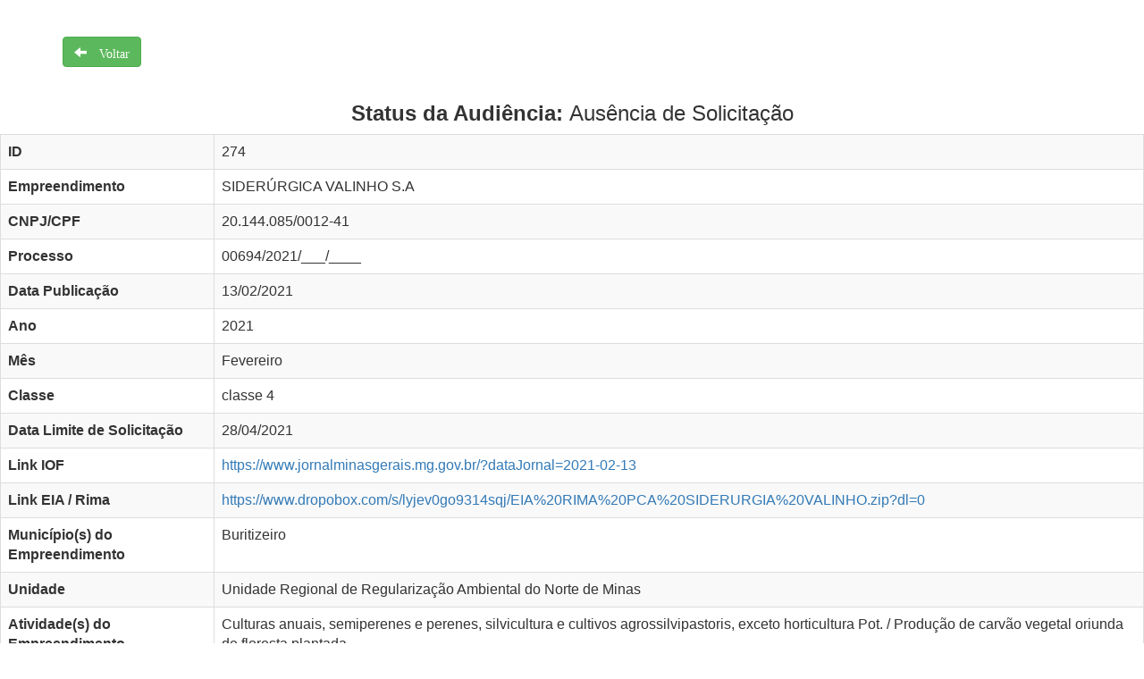

--- FILE ---
content_type: text/html; charset=UTF-8
request_url: http://sistemas.meioambiente.mg.gov.br/licenciamento/site/view-audiencia?id=274
body_size: 2710
content:
<div class="audiencia-view">

        <!DOCTYPE html>
    <html lang="pt-br">

    <head>
        <meta charset="UTF-8">
        <meta name="viewport" content="width=device-width, initial-scale=1">
        <meta name="csrf-param" content="_csrf">
<meta name="csrf-token" content="zCQyxDZ-MnQfvLHIcihKVIGA6ABWOwP5hSZrSCUvCz__e3ecZktLB0DJ9qI-WnoC1vSuUgIJS5H8X198fWBHWA==">
        <title>SIDERÚRGICA VALINHO S.A</title>
        <link href="/licenciamento/assets/904ec305/css/bootstrap.css" rel="stylesheet">
<link href="/licenciamento/css/site.css" rel="stylesheet">
<link href="/licenciamento/font-awesome/css/font-awesome.min.css" rel="stylesheet">
<link href="/licenciamento/assets/f07caf75/css/kv-widgets.min.css" rel="stylesheet">
<link href="/licenciamento/assets/62f5c6de/css/bootstrap-datepicker3.min.css" rel="stylesheet">
<link href="/licenciamento/assets/62f5c6de/css/datepicker-kv.min.css" rel="stylesheet">
<script>window.datecontrol_2111fb8e = {"idSave":"audienciahistoricosearch-data_publicacao_antigo","url":"","type":"date","saveFormat":"Y-m-d","dispFormat":"d\/m\/Y","saveTimezone":null,"dispTimezone":null,"asyncRequest":true,"language":"pt","dateSettings":{"days":["Domingo","Segunda","Terça","Quarta","Quinta","Sexta","Sábado","Domingo"],"daysShort":["Dom","Seg","Ter","Qua","Qui","Sex","Sáb","Dom"],"months":["Janeiro","Fevereiro","Março","Abril","Maio","Junho","Julho","Agosto","Setembro","Outubro","Novembro","Dezembro"],"monthsShort":["Jan","Fev","Mar","Abr","Mai","Jun","Jul","Ago","Set","Out","Nov","Dez"],"meridiem":["AM","PM"]}};

window.kvDatepicker_d05a5e2d = {"autoclose":true,"todayHighlight":true,"clearBtn":true,"format":"dd\/mm\/yyyy","language":"pt"};

window.datecontrol_ceb6bdc9 = {"idSave":"audienciahistoricosearch-data_limite_antigo","url":"","type":"date","saveFormat":"Y-m-d","dispFormat":"d\/m\/Y","saveTimezone":null,"dispTimezone":null,"asyncRequest":true,"language":"pt","dateSettings":{"days":["Domingo","Segunda","Terça","Quarta","Quinta","Sexta","Sábado","Domingo"],"daysShort":["Dom","Seg","Ter","Qua","Qui","Sex","Sáb","Dom"],"months":["Janeiro","Fevereiro","Março","Abril","Maio","Junho","Julho","Agosto","Setembro","Outubro","Novembro","Dezembro"],"monthsShort":["Jan","Fev","Mar","Abr","Mai","Jun","Jul","Ago","Set","Out","Nov","Dez"],"meridiem":["AM","PM"]}};
</script>    </head>

    <table>

                <div class="container">
            <br><br>

            <p>
                <a class="btn btn-success - glyphicon glyphicon-arrow-left" href="/licenciamento/site/consulta-audiencia?url%5B0%5D=%2Fsite%2Fconsulta-audiencia"> Voltar </a>                <br><br>
                <center>
                    <h3><strong>Status da Audiência: </strong> Ausência de Solicitação </h3>
                </center>
            </p>


            <table id="w0" class="table table-striped table-bordered detail-view"><tr><th>ID</th><td>274</td></tr>
<tr><th>Empreendimento</th><td>SIDERÚRGICA VALINHO S.A</td></tr>
<tr><th>CNPJ/CPF</th><td>20.144.085/0012-41</td></tr>
<tr><th>Processo</th><td>00694/2021/___/____</td></tr>
<tr><th>Data Publicação</th><td>13/02/2021</td></tr>
<tr><th>Ano</th><td>2021</td></tr>
<tr><th>Mês</th><td>Fevereiro</td></tr>
<tr><th>Classe</th><td>classe 4</td></tr>
<tr><th>Data Limite de Solicitação</th><td>28/04/2021</td></tr>
<tr><th>Link IOF</th><td><a href="https://www.jornalminasgerais.mg.gov.br/?dataJornal=2021-02-13" target="_blank">https://www.jornalminasgerais.mg.gov.br/?dataJornal=2021-02-13</a></td></tr>
<tr><th>Link EIA / Rima</th><td><a href="https://www.dropobox.com/s/lyjev0go9314sqj/EIA%20RIMA%20PCA%20SIDERURGIA%20VALINHO.zip?dl=0" target="_blank">https://www.dropobox.com/s/lyjev0go9314sqj/EIA%20RIMA%20PCA%20SIDERURGIA%20VALINHO.zip?dl=0</a></td></tr>
<tr><th>Município(s) do Empreendimento</th><td>Buritizeiro</td></tr>
<tr><th>Unidade</th><td>Unidade Regional de Regularização Ambiental do Norte de Minas</td></tr>
<tr><th>Atividade(s) do Empreendimento</th><td>Culturas anuais, semiperenes e perenes, silvicultura e cultivos agrossilvipastoris, exceto horticultura Pot. / Produção de carvão vegetal oriunda de floresta plantada</td></tr>
<tr><th>Modalidade</th><td>LAC - LAC1 (LOC)</td></tr></table>

            <h5>Documentos Referentes à Audiência Pública</h5>

            <a class="btn btn-link" href="/licenciamento/site/aguardando-solicitacao?id=274" target="_blank">Edital de abertura de prazo para solicitação</a>

                            </div>
                
                
    
        <h5>Histórico</h5>
        <div class="audiencia-historico">

        <div id="w1" class="grid-view"><div class="summary">A exibir <b>1-3</b> de <b>3</b> itens.</div>
<table class="table table-striped table-bordered"><thead>
<tr><th><a href="/licenciamento/site/view-audiencia?id=274&amp;dp-1-sort=data_publicacao_antigo" data-sort="data_publicacao_antigo">Data da Publicação</a></th><th><a href="/licenciamento/site/view-audiencia?id=274&amp;dp-1-sort=data_limite_antigo" data-sort="data_limite_antigo">Data Limite</a></th><th><a href="/licenciamento/site/view-audiencia?id=274&amp;dp-1-sort=link_iof_antigo" data-sort="link_iof_antigo">Link IOF</a></th><th><a href="/licenciamento/site/view-audiencia?id=274&amp;dp-1-sort=justificativa_antigo" data-sort="justificativa_antigo">Justificativa</a></th><th><a href="/licenciamento/site/view-audiencia?id=274&amp;dp-1-sort=ano_antigo" data-sort="ano_antigo">Ano</a></th><th><a href="/licenciamento/site/view-audiencia?id=274&amp;dp-1-sort=mes_antigo" data-sort="mes_antigo">Mês</a></th></tr>
</thead>
<tbody>
<tr data-key="133"><td>13/02/2021</td><td>31/03/2021</td><td>https://www.jornalminasgerais.mg.gov.br/?dataJornal=2021-02-13</td><td>Publicação original</td><td>2021</td><td>Fevereiro</td></tr>
<tr data-key="143"><td>13/02/2021</td><td>01/04/2021</td><td>https://www.jornalminasgerais.mg.gov.br/?dataJornal=2021-02-13</td><td>Outra</td><td>2021</td><td>Fevereiro</td></tr>
<tr data-key="160"><td>13/02/2021</td><td>19/04/2021</td><td>https://www.jornalminasgerais.mg.gov.br/?dataJornal=2021-02-13</td><td>Outra</td><td>2021</td><td>Fevereiro</td></tr>
</tbody></table>
</div>        </div>


</div>

</div>

</div>
<script src="/licenciamento/assets/3136a3d8/jquery.js"></script>
<script src="/licenciamento/assets/464a65e4/yii.js"></script>
<script src="/licenciamento/js/fold-to-ascii.js"></script>
<script src="/licenciamento/js/typeahead.jquery.min.js"></script>
<script src="/licenciamento/js/bloodhound.min.js"></script>
<script src="https://unpkg.com/sweetalert/dist/sweetalert.min.js"></script>
<script src="/licenciamento/assets/6dbb1e56/js/php-date-formatter.min.js"></script>
<script src="/licenciamento/assets/112584f4/js/datecontrol.min.js"></script>
<script src="/licenciamento/assets/f07caf75/js/kv-widgets.min.js"></script>
<script src="/licenciamento/assets/62f5c6de/js/bootstrap-datepicker.min.js"></script>
<script src="/licenciamento/assets/62f5c6de/js/datepicker-kv.min.js"></script>
<script src="/licenciamento/assets/62f5c6de/js/locales/bootstrap-datepicker.pt.min.js"></script>
<script src="/licenciamento/assets/464a65e4/yii.gridView.js"></script>
<script>jQuery(function ($) {
jQuery&&jQuery.pjax&&(jQuery.pjax.defaults.maxCacheLength=0);
if (jQuery('#audienciahistoricosearch-data_publicacao_antigo').data('datecontrol')) { jQuery('#audienciahistoricosearch-data_publicacao_antigo').datecontrol('destroy'); }
jQuery('#audienciahistoricosearch-data_publicacao_antigo-disp').datecontrol(datecontrol_2111fb8e);

jQuery.fn.kvDatepicker.dates={};
if (jQuery('#audienciahistoricosearch-data_publicacao_antigo-disp').data('kvDatepicker')) { jQuery('#audienciahistoricosearch-data_publicacao_antigo-disp').kvDatepicker('destroy'); }
jQuery('#audienciahistoricosearch-data_publicacao_antigo-disp-kvdate').kvDatepicker(kvDatepicker_d05a5e2d);

initDPRemove('audienciahistoricosearch-data_publicacao_antigo-disp');
initDPAddon('audienciahistoricosearch-data_publicacao_antigo-disp');
if (jQuery('#audienciahistoricosearch-data_limite_antigo').data('datecontrol')) { jQuery('#audienciahistoricosearch-data_limite_antigo').datecontrol('destroy'); }
jQuery('#audienciahistoricosearch-data_limite_antigo-disp').datecontrol(datecontrol_ceb6bdc9);

if (jQuery('#audienciahistoricosearch-data_limite_antigo-disp').data('kvDatepicker')) { jQuery('#audienciahistoricosearch-data_limite_antigo-disp').kvDatepicker('destroy'); }
jQuery('#audienciahistoricosearch-data_limite_antigo-disp-kvdate').kvDatepicker(kvDatepicker_d05a5e2d);

initDPRemove('audienciahistoricosearch-data_limite_antigo-disp');
initDPAddon('audienciahistoricosearch-data_limite_antigo-disp');
jQuery('#w1').yiiGridView({"filterUrl":"\/licenciamento\/site\/view-audiencia?id=274","filterSelector":"#w1-filters input, #w1-filters select","filterOnFocusOut":true});
});</script></body>

</html>


--- FILE ---
content_type: application/javascript; charset=utf-8
request_url: http://sistemas.meioambiente.mg.gov.br/licenciamento/js/fold-to-ascii.js
body_size: 89664
content:
/**
 * fold-to-ascii.js
 * https://github.com/mplatt/fold-to-ascii-js
 * 
 * This is a JavaScript port of the Apache Lucene ASCII Folding Filter.
 * 
 * The Apache Lucene ASCII Folding Filter is licensed to the Apache Software
 * Foundation (ASF) under one or more contributor license agreements. See the
 * NOTICE file distributed with this work for additional information regarding
 * copyright ownership. The ASF licenses this file to You under the Apache
 * License, Version 2.0 (the "License"); you may not use this file except in
 * compliance with the License. You may obtain a copy of the License at
 * 
 * http://www.apache.org/licenses/LICENSE-2.0
 * 
 * Unless required by applicable law or agreed to in writing, software
 * distributed under the License is distributed on an "AS IS" BASIS, WITHOUT
 * WARRANTIES OR CONDITIONS OF ANY KIND, either express or implied. See the
 * License for the specific language governing permissions and limitations under
 * the License.
 * 
 * This port uses an example from the Mozilla Developer Network published prior
 * to August 20, 2010
 * 
 * fixedCharCodeAt is licencesed under the MIT License (MIT)
 * 
 * Copyright (c) 2013 Mozilla Developer Network and individual contributors
 * 
 * Permission is hereby granted, free of charge, to any person obtaining a copy
 * of this software and associated documentation files (the "Software"), to deal
 * in the Software without restriction, including without limitation the rights
 * to use, copy, modify, merge, publish, distribute, sublicense, and/or sell
 * copies of the Software, and to permit persons to whom the Software is
 * furnished to do so, subject to the following conditions:
 * 
 * The above copyright notice and this permission notice shall be included in
 * all copies or substantial portions of the Software.
 * 
 * THE SOFTWARE IS PROVIDED "AS IS", WITHOUT WARRANTY OF ANY KIND, EXPRESS OR
 * IMPLIED, INCLUDING BUT NOT LIMITED TO THE WARRANTIES OF MERCHANTABILITY,
 * FITNESS FOR A PARTICULAR PURPOSE AND NONINFRINGEMENT. IN NO EVENT SHALL THE
 * AUTHORS OR COPYRIGHT HOLDERS BE LIABLE FOR ANY CLAIM, DAMAGES OR OTHER
 * LIABILITY, WHETHER IN AN ACTION OF CONTRACT, TORT OR OTHERWISE, ARISING FROM,
 * OUT OF OR IN CONNECTION WITH THE SOFTWARE OR THE USE OR OTHER DEALINGS IN THE
 * SOFTWARE.
 */

(function() {
	/*
	 * True if unmapped non-ASCII characters should be replaced by the
	 * default-string.
	 * False if unmapped characters should remain in the output string.
	 */
	var replaceUnmapped = true;

	/*
	 * Default string to replace unmapped characters with
	 */
	var defaultString = "_";

	foldToASCII = function(inStr) {
		if (inStr === null) {
			return "";
		}
		
		/*
		 * The array of characters or character combinations to output
		 */
		var outStr = "";

		for (var i = 0; i < inStr.length; i++) {
			var charCode = fixedCharCodeAt(inStr, i);
			
			/*
			 * Skip low surrogates
			 */
			if (charCode) {
				if (charCode < 128) {
					/*
					 * Character within the ASCII range.
					 * Copy it to the output string.
					 */
					outStr += String.fromCharCode(charCode);
				} else {
					/*
					 * Character outside of the ASCII range.
					 * Look for a replacement
					 */
					outStr += replaceChar(charCode);
				}
			}
		}

		return outStr;
	};
	
	var fixedCharCodeAt = function(str, idx) {
		/*
		 * ex. fixedCharCodeAt ('\uD800\uDC00', 0); // 65536
		 * ex. fixedCharCodeAt ('\uD800\uDC00', 1); // 65536
		 */
		idx = idx || 0;
		var code = str.charCodeAt(idx);
		var hi, low;
		
		/*
		 * High surrogate (could change last hex to 0xDB7F to treat high
		 * private surrogates as single characters)
		 */
		if (0xD800 <= code && code <= 0xDBFF) {
			hi = code;
			low = str.charCodeAt(idx + 1);
			if (isNaN(low)) {
				throw 'High surrogate not followed by low surrogate in fixedCharCodeAt()';
			}
			return ((hi - 0xD800) * 0x400) + (low - 0xDC00) + 0x10000;
		}
		if (0xDC00 <= code && code <= 0xDFFF) {
			/*
			 * Low surrogate: We return false to allow loops to skip this
			 * iteration since should have already handled high surrogate above
			 * in the previous iteration
			 */
			return false;
			/*
			 * hi = str.charCodeAt(idx-1); low = code; return ((hi - 0xD800) *
			 * 0x400) + (low - 0xDC00) + 0x10000;
			 */
		}
		return code;
	};

	/*
	 * Replaces a character with an ASCII compliant character or
	 * character-combination.
	 */
	var replaceChar = function(charCode) {
		var outString = "";

		switch (charCode) {
			case 0xC0: // À	[LATIN CAPITAL LETTER A WITH GRAVE]
			case 0xC1: // Á	[LATIN CAPITAL LETTER A WITH ACUTE]
			case 0xC2: // Â	[LATIN CAPITAL LETTER A WITH CIRCUMFLEX]
			case 0xC3: // Ã	[LATIN CAPITAL LETTER A WITH TILDE]
			case 0xC4: // Ä	[LATIN CAPITAL LETTER A WITH DIAERESIS]
			case 0xC5: // Å	[LATIN CAPITAL LETTER A WITH RING ABOVE]
			case 0x100: // Ā	[LATIN CAPITAL LETTER A WITH MACRON]
			case 0x102: // Ă	[LATIN CAPITAL LETTER A WITH BREVE]
			case 0x104: // Ą	[LATIN CAPITAL LETTER A WITH OGONEK]
			case 0x18F: // Ə	http://en.wikipedia.org/wiki/Schwa	[LATIN CAPITAL LETTER SCHWA]
			case 0x1CD: // Ǎ	[LATIN CAPITAL LETTER A WITH CARON]
			case 0x1DE: // Ǟ	[LATIN CAPITAL LETTER A WITH DIAERESIS AND MACRON]
			case 0x1E0: // Ǡ	[LATIN CAPITAL LETTER A WITH DOT ABOVE AND MACRON]
			case 0x1FA: // Ǻ	[LATIN CAPITAL LETTER A WITH RING ABOVE AND ACUTE]
			case 0x200: // Ȁ	[LATIN CAPITAL LETTER A WITH DOUBLE GRAVE]
			case 0x202: // Ȃ	[LATIN CAPITAL LETTER A WITH INVERTED BREVE]
			case 0x226: // Ȧ	[LATIN CAPITAL LETTER A WITH DOT ABOVE]
			case 0x23A: // Ⱥ	[LATIN CAPITAL LETTER A WITH STROKE]
			case 0x1D00: // ᴀ	[LATIN LETTER SMALL CAPITAL A]
			case 0x1E00: // Ḁ	[LATIN CAPITAL LETTER A WITH RING BELOW]
			case 0x1EA0: // Ạ	[LATIN CAPITAL LETTER A WITH DOT BELOW]
			case 0x1EA2: // Ả	[LATIN CAPITAL LETTER A WITH HOOK ABOVE]
			case 0x1EA4: // Ấ	[LATIN CAPITAL LETTER A WITH CIRCUMFLEX AND ACUTE]
			case 0x1EA6: // Ầ	[LATIN CAPITAL LETTER A WITH CIRCUMFLEX AND GRAVE]
			case 0x1EA8: // Ẩ	[LATIN CAPITAL LETTER A WITH CIRCUMFLEX AND HOOK ABOVE]
			case 0x1EAA: // Ẫ	[LATIN CAPITAL LETTER A WITH CIRCUMFLEX AND TILDE]
			case 0x1EAC: // Ậ	[LATIN CAPITAL LETTER A WITH CIRCUMFLEX AND DOT BELOW]
			case 0x1EAE: // Ắ	[LATIN CAPITAL LETTER A WITH BREVE AND ACUTE]
			case 0x1EB0: // Ằ	[LATIN CAPITAL LETTER A WITH BREVE AND GRAVE]
			case 0x1EB2: // Ẳ	[LATIN CAPITAL LETTER A WITH BREVE AND HOOK ABOVE]
			case 0x1EB4: // Ẵ	[LATIN CAPITAL LETTER A WITH BREVE AND TILDE]
			case 0x1EB6: // Ặ	[LATIN CAPITAL LETTER A WITH BREVE AND DOT BELOW]
			case 0x24B6: // Ⓐ	[CIRCLED LATIN CAPITAL LETTER A]
			case 0xFF21: // Ａ	[FULLWIDTH LATIN CAPITAL LETTER A]
				outString += "A";
				break;
			case 0xE0: // à	[LATIN SMALL LETTER A WITH GRAVE]
			case 0xE1: // á	[LATIN SMALL LETTER A WITH ACUTE]
			case 0xE2: // â	[LATIN SMALL LETTER A WITH CIRCUMFLEX]
			case 0xE3: // ã	[LATIN SMALL LETTER A WITH TILDE]
			case 0xE4: // ä	[LATIN SMALL LETTER A WITH DIAERESIS]
			case 0xE5: // å	[LATIN SMALL LETTER A WITH RING ABOVE]
			case 0x101: // ā	[LATIN SMALL LETTER A WITH MACRON]
			case 0x103: // ă	[LATIN SMALL LETTER A WITH BREVE]
			case 0x105: // ą	[LATIN SMALL LETTER A WITH OGONEK]
			case 0x1CE: // ǎ	[LATIN SMALL LETTER A WITH CARON]
			case 0x1DF: // ǟ	[LATIN SMALL LETTER A WITH DIAERESIS AND MACRON]
			case 0x1E1: // ǡ	[LATIN SMALL LETTER A WITH DOT ABOVE AND MACRON]
			case 0x1FB: // ǻ	[LATIN SMALL LETTER A WITH RING ABOVE AND ACUTE]
			case 0x201: // ȁ	[LATIN SMALL LETTER A WITH DOUBLE GRAVE]
			case 0x203: // ȃ	[LATIN SMALL LETTER A WITH INVERTED BREVE]
			case 0x227: // ȧ	[LATIN SMALL LETTER A WITH DOT ABOVE]
			case 0x250: // ɐ	[LATIN SMALL LETTER TURNED A]
			case 0x259: // ə	[LATIN SMALL LETTER SCHWA]
			case 0x25A: // ɚ	[LATIN SMALL LETTER SCHWA WITH HOOK]
			case 0x1D8F: // ᶏ	[LATIN SMALL LETTER A WITH RETROFLEX HOOK]
			case 0x1D95: // ᶕ	[LATIN SMALL LETTER SCHWA WITH RETROFLEX HOOK]
			case 0x1E01: // ạ	[LATIN SMALL LETTER A WITH RING BELOW]
			case 0x1E9A: // ả	[LATIN SMALL LETTER A WITH RIGHT HALF RING]
			case 0x1EA1: // ạ	[LATIN SMALL LETTER A WITH DOT BELOW]
			case 0x1EA3: // ả	[LATIN SMALL LETTER A WITH HOOK ABOVE]
			case 0x1EA5: // ấ	[LATIN SMALL LETTER A WITH CIRCUMFLEX AND ACUTE]
			case 0x1EA7: // ầ	[LATIN SMALL LETTER A WITH CIRCUMFLEX AND GRAVE]
			case 0x1EA9: // ẩ	[LATIN SMALL LETTER A WITH CIRCUMFLEX AND HOOK ABOVE]
			case 0x1EAB: // ẫ	[LATIN SMALL LETTER A WITH CIRCUMFLEX AND TILDE]
			case 0x1EAD: // ậ	[LATIN SMALL LETTER A WITH CIRCUMFLEX AND DOT BELOW]
			case 0x1EAF: // ắ	[LATIN SMALL LETTER A WITH BREVE AND ACUTE]
			case 0x1EB1: // ằ	[LATIN SMALL LETTER A WITH BREVE AND GRAVE]
			case 0x1EB3: // ẳ	[LATIN SMALL LETTER A WITH BREVE AND HOOK ABOVE]
			case 0x1EB5: // ẵ	[LATIN SMALL LETTER A WITH BREVE AND TILDE]
			case 0x1EB7: // ặ	[LATIN SMALL LETTER A WITH BREVE AND DOT BELOW]
			case 0x2090: // ₐ	[LATIN SUBSCRIPT SMALL LETTER A]
			case 0x2094: // ₔ	[LATIN SUBSCRIPT SMALL LETTER SCHWA]
			case 0x24D0: // ⓐ	[CIRCLED LATIN SMALL LETTER A]
			case 0x2C65: // ⱥ	[LATIN SMALL LETTER A WITH STROKE]
			case 0x2C6F: // Ɐ	[LATIN CAPITAL LETTER TURNED A]
			case 0xFF41: // ａ	[FULLWIDTH LATIN SMALL LETTER A]
				outString += "a";
				break;
			case 0xA732: // Ꜳ	[LATIN CAPITAL LETTER AA]
				outString += "A";
				outString += "A";
				break;
			case 0xC6: // Æ	[LATIN CAPITAL LETTER AE]
			case 0x1E2: // Ǣ	[LATIN CAPITAL LETTER AE WITH MACRON]
			case 0x1FC: // Ǽ	[LATIN CAPITAL LETTER AE WITH ACUTE]
			case 0x1D01: // ᴁ	[LATIN LETTER SMALL CAPITAL AE]
				outString += "A";
				outString += "E";
				break;
			case 0xA734: // Ꜵ	[LATIN CAPITAL LETTER AO]
				outString += "A";
				outString += "O";
				break;
			case 0xA736: // Ꜷ	[LATIN CAPITAL LETTER AU]
				outString += "A";
				outString += "U";
				break;
			case 0xA738: // Ꜹ	[LATIN CAPITAL LETTER AV]
			case 0xA73A: // Ꜻ	[LATIN CAPITAL LETTER AV WITH HORIZONTAL BAR]
				outString += "A";
				outString += "V";
				break;
			case 0xA73C: // Ꜽ	[LATIN CAPITAL LETTER AY]
				outString += "A";
				outString += "Y";
				break;
			case 0x249C: // ⒜	[PARENTHESIZED LATIN SMALL LETTER A]
				outString += "(";
				outString += "a";
				outString += ")";
				break;
			case 0xA733: // ꜳ	[LATIN SMALL LETTER AA]
				outString += "a";
				outString += "a";
				break;
			case 0xE6: // æ	[LATIN SMALL LETTER AE]
			case 0x1E3: // ǣ	[LATIN SMALL LETTER AE WITH MACRON]
			case 0x1FD: // ǽ	[LATIN SMALL LETTER AE WITH ACUTE]
			case 0x1D02: // ᴂ	[LATIN SMALL LETTER TURNED AE]
				outString += "a";
				outString += "e";
				break;
			case 0xA735: // ꜵ	[LATIN SMALL LETTER AO]
				outString += "a";
				outString += "o";
				break;
			case 0xA737: // ꜷ	[LATIN SMALL LETTER AU]
				outString += "a";
				outString += "u";
				break;
			case 0xA739: // ꜹ	[LATIN SMALL LETTER AV]
			case 0xA73B: // ꜻ	[LATIN SMALL LETTER AV WITH HORIZONTAL BAR]
				outString += "a";
				outString += "v";
				break;
			case 0xA73D: // ꜽ	[LATIN SMALL LETTER AY]
				outString += "a";
				outString += "y";
				break;
			case 0x181: // Ɓ	[LATIN CAPITAL LETTER B WITH HOOK]
			case 0x182: // Ƃ	[LATIN CAPITAL LETTER B WITH TOPBAR]
			case 0x243: // Ƀ	[LATIN CAPITAL LETTER B WITH STROKE]
			case 0x299: // ʙ	[LATIN LETTER SMALL CAPITAL B]
			case 0x1D03: // ᴃ	[LATIN LETTER SMALL CAPITAL BARRED B]
			case 0x1E02: // Ḃ	[LATIN CAPITAL LETTER B WITH DOT ABOVE]
			case 0x1E04: // Ḅ	[LATIN CAPITAL LETTER B WITH DOT BELOW]
			case 0x1E06: // Ḇ	[LATIN CAPITAL LETTER B WITH LINE BELOW]
			case 0x24B7: // Ⓑ	[CIRCLED LATIN CAPITAL LETTER B]
			case 0xFF22: // Ｂ	[FULLWIDTH LATIN CAPITAL LETTER B]
				outString += "B";
				break;
			case 0x180: // ƀ	[LATIN SMALL LETTER B WITH STROKE]
			case 0x183: // ƃ	[LATIN SMALL LETTER B WITH TOPBAR]
			case 0x253: // ɓ	[LATIN SMALL LETTER B WITH HOOK]
			case 0x1D6C: // ᵬ	[LATIN SMALL LETTER B WITH MIDDLE TILDE]
			case 0x1D80: // ᶀ	[LATIN SMALL LETTER B WITH PALATAL HOOK]
			case 0x1E03: // ḃ	[LATIN SMALL LETTER B WITH DOT ABOVE]
			case 0x1E05: // ḅ	[LATIN SMALL LETTER B WITH DOT BELOW]
			case 0x1E07: // ḇ	[LATIN SMALL LETTER B WITH LINE BELOW]
			case 0x24D1: // ⓑ	[CIRCLED LATIN SMALL LETTER B]
			case 0xFF42: // ｂ	[FULLWIDTH LATIN SMALL LETTER B]
				outString += "b";
				break;
			case 0x249D: // ⒝	[PARENTHESIZED LATIN SMALL LETTER B]
				outString += "(";
				outString += "b";
				outString += ")";
				break;
			case 0xC7: // Ç	[LATIN CAPITAL LETTER C WITH CEDILLA]
			case 0x106: // Ć	[LATIN CAPITAL LETTER C WITH ACUTE]
			case 0x108: // Ĉ	[LATIN CAPITAL LETTER C WITH CIRCUMFLEX]
			case 0x10A: // Ċ	[LATIN CAPITAL LETTER C WITH DOT ABOVE]
			case 0x10C: // Č	[LATIN CAPITAL LETTER C WITH CARON]
			case 0x187: // Ƈ	[LATIN CAPITAL LETTER C WITH HOOK]
			case 0x23B: // Ȼ	[LATIN CAPITAL LETTER C WITH STROKE]
			case 0x297: // ʗ	[LATIN LETTER STRETCHED C]
			case 0x1D04: // ᴄ	[LATIN LETTER SMALL CAPITAL C]
			case 0x1E08: // Ḉ	[LATIN CAPITAL LETTER C WITH CEDILLA AND ACUTE]
			case 0x24B8: // Ⓒ	[CIRCLED LATIN CAPITAL LETTER C]
			case 0xFF23: // Ｃ	[FULLWIDTH LATIN CAPITAL LETTER C]
				outString += "C";
				break;
			case 0xE7: // ç	[LATIN SMALL LETTER C WITH CEDILLA]
			case 0x107: // ć	[LATIN SMALL LETTER C WITH ACUTE]
			case 0x109: // ĉ	[LATIN SMALL LETTER C WITH CIRCUMFLEX]
			case 0x10B: // ċ	[LATIN SMALL LETTER C WITH DOT ABOVE]
			case 0x10D: // č	[LATIN SMALL LETTER C WITH CARON]
			case 0x188: // ƈ	[LATIN SMALL LETTER C WITH HOOK]
			case 0x23C: // ȼ	[LATIN SMALL LETTER C WITH STROKE]
			case 0x255: // ɕ	[LATIN SMALL LETTER C WITH CURL]
			case 0x1E09: // ḉ	[LATIN SMALL LETTER C WITH CEDILLA AND ACUTE]
			case 0x2184: // ↄ	[LATIN SMALL LETTER REVERSED C]
			case 0x24D2: // ⓒ	[CIRCLED LATIN SMALL LETTER C]
			case 0xA73E: // Ꜿ	[LATIN CAPITAL LETTER REVERSED C WITH DOT]
			case 0xA73F: // ꜿ	[LATIN SMALL LETTER REVERSED C WITH DOT]
			case 0xFF43: // ｃ	[FULLWIDTH LATIN SMALL LETTER C]
				outString += "c";
				break;
			case 0x249E: // ⒞	[PARENTHESIZED LATIN SMALL LETTER C]
				outString += "(";
				outString += "c";
				outString += ")";
				break;
			case 0xD0: // Ð	[LATIN CAPITAL LETTER ETH]
			case 0x10E: // Ď	[LATIN CAPITAL LETTER D WITH CARON]
			case 0x110: // Đ	[LATIN CAPITAL LETTER D WITH STROKE]
			case 0x189: // Ɖ	[LATIN CAPITAL LETTER AFRICAN D]
			case 0x18A: // Ɗ	[LATIN CAPITAL LETTER D WITH HOOK]
			case 0x18B: // Ƌ	[LATIN CAPITAL LETTER D WITH TOPBAR]
			case 0x1D05: // ᴅ	[LATIN LETTER SMALL CAPITAL D]
			case 0x1D06: // ᴆ	[LATIN LETTER SMALL CAPITAL ETH]
			case 0x1E0A: // Ḋ	[LATIN CAPITAL LETTER D WITH DOT ABOVE]
			case 0x1E0C: // Ḍ	[LATIN CAPITAL LETTER D WITH DOT BELOW]
			case 0x1E0E: // Ḏ	[LATIN CAPITAL LETTER D WITH LINE BELOW]
			case 0x1E10: // Ḑ	[LATIN CAPITAL LETTER D WITH CEDILLA]
			case 0x1E12: // Ḓ	[LATIN CAPITAL LETTER D WITH CIRCUMFLEX BELOW]
			case 0x24B9: // Ⓓ	[CIRCLED LATIN CAPITAL LETTER D]
			case 0xA779: // Ꝺ	[LATIN CAPITAL LETTER INSULAR D]
			case 0xFF24: // Ｄ	[FULLWIDTH LATIN CAPITAL LETTER D]
				outString += "D";
				break;
			case 0xF0: // ð	[LATIN SMALL LETTER ETH]
			case 0x10F: // ď	[LATIN SMALL LETTER D WITH CARON]
			case 0x111: // đ	[LATIN SMALL LETTER D WITH STROKE]
			case 0x18C: // ƌ	[LATIN SMALL LETTER D WITH TOPBAR]
			case 0x221: // ȡ	[LATIN SMALL LETTER D WITH CURL]
			case 0x256: // ɖ	[LATIN SMALL LETTER D WITH TAIL]
			case 0x257: // ɗ	[LATIN SMALL LETTER D WITH HOOK]
			case 0x1D6D: // ᵭ	[LATIN SMALL LETTER D WITH MIDDLE TILDE]
			case 0x1D81: // ᶁ	[LATIN SMALL LETTER D WITH PALATAL HOOK]
			case 0x1D91: // ᶑ	[LATIN SMALL LETTER D WITH HOOK AND TAIL]
			case 0x1E0B: // ḋ	[LATIN SMALL LETTER D WITH DOT ABOVE]
			case 0x1E0D: // ḍ	[LATIN SMALL LETTER D WITH DOT BELOW]
			case 0x1E0F: // ḏ	[LATIN SMALL LETTER D WITH LINE BELOW]
			case 0x1E11: // ḑ	[LATIN SMALL LETTER D WITH CEDILLA]
			case 0x1E13: // ḓ	[LATIN SMALL LETTER D WITH CIRCUMFLEX BELOW]
			case 0x24D3: // ⓓ	[CIRCLED LATIN SMALL LETTER D]
			case 0xA77A: // ꝺ	[LATIN SMALL LETTER INSULAR D]
			case 0xFF44: // ｄ	[FULLWIDTH LATIN SMALL LETTER D]
				outString += "d";
				break;
			case 0x1C4: // Ǆ	[LATIN CAPITAL LETTER DZ WITH CARON]
			case 0x1F1: // Ǳ	[LATIN CAPITAL LETTER DZ]
				outString += "D";
				outString += "Z";
				break;
			case 0x1C5: // ǅ	[LATIN CAPITAL LETTER D WITH SMALL LETTER Z WITH CARON]
			case 0x1F2: // ǲ	[LATIN CAPITAL LETTER D WITH SMALL LETTER Z]
				outString += "D";
				outString += "z";
				break;
			case 0x249F: // ⒟	[PARENTHESIZED LATIN SMALL LETTER D]
				outString += "(";
				outString += "d";
				outString += ")";
				break;
			case 0x238: // ȸ	[LATIN SMALL LETTER DB DIGRAPH]
				outString += "d";
				outString += "b";
				break;
			case 0x1C6: // ǆ	[LATIN SMALL LETTER DZ WITH CARON]
			case 0x1F3: // ǳ	[LATIN SMALL LETTER DZ]
			case 0x2A3: // ʣ	[LATIN SMALL LETTER DZ DIGRAPH]
			case 0x2A5: // ʥ	[LATIN SMALL LETTER DZ DIGRAPH WITH CURL]
				outString += "d";
				outString += "z";
				break;
			case 0xC8: // È	[LATIN CAPITAL LETTER E WITH GRAVE]
			case 0xC9: // É	[LATIN CAPITAL LETTER E WITH ACUTE]
			case 0xCA: // Ê	[LATIN CAPITAL LETTER E WITH CIRCUMFLEX]
			case 0xCB: // Ë	[LATIN CAPITAL LETTER E WITH DIAERESIS]
			case 0x112: // Ē	[LATIN CAPITAL LETTER E WITH MACRON]
			case 0x114: // Ĕ	[LATIN CAPITAL LETTER E WITH BREVE]
			case 0x116: // Ė	[LATIN CAPITAL LETTER E WITH DOT ABOVE]
			case 0x118: // Ę	[LATIN CAPITAL LETTER E WITH OGONEK]
			case 0x11A: // Ě	[LATIN CAPITAL LETTER E WITH CARON]
			case 0x18E: // Ǝ	[LATIN CAPITAL LETTER REVERSED E]
			case 0x190: // Ɛ	[LATIN CAPITAL LETTER OPEN E]
			case 0x204: // Ȅ	[LATIN CAPITAL LETTER E WITH DOUBLE GRAVE]
			case 0x206: // Ȇ	[LATIN CAPITAL LETTER E WITH INVERTED BREVE]
			case 0x228: // Ȩ	[LATIN CAPITAL LETTER E WITH CEDILLA]
			case 0x246: // Ɇ	[LATIN CAPITAL LETTER E WITH STROKE]
			case 0x1D07: // ᴇ	[LATIN LETTER SMALL CAPITAL E]
			case 0x1E14: // Ḕ	[LATIN CAPITAL LETTER E WITH MACRON AND GRAVE]
			case 0x1E16: // Ḗ	[LATIN CAPITAL LETTER E WITH MACRON AND ACUTE]
			case 0x1E18: // Ḙ	[LATIN CAPITAL LETTER E WITH CIRCUMFLEX BELOW]
			case 0x1E1A: // Ḛ	[LATIN CAPITAL LETTER E WITH TILDE BELOW]
			case 0x1E1C: // Ḝ	[LATIN CAPITAL LETTER E WITH CEDILLA AND BREVE]
			case 0x1EB8: // Ẹ	[LATIN CAPITAL LETTER E WITH DOT BELOW]
			case 0x1EBA: // Ẻ	[LATIN CAPITAL LETTER E WITH HOOK ABOVE]
			case 0x1EBC: // Ẽ	[LATIN CAPITAL LETTER E WITH TILDE]
			case 0x1EBE: // Ế	[LATIN CAPITAL LETTER E WITH CIRCUMFLEX AND ACUTE]
			case 0x1EC0: // Ề	[LATIN CAPITAL LETTER E WITH CIRCUMFLEX AND GRAVE]
			case 0x1EC2: // Ể	[LATIN CAPITAL LETTER E WITH CIRCUMFLEX AND HOOK ABOVE]
			case 0x1EC4: // Ễ	[LATIN CAPITAL LETTER E WITH CIRCUMFLEX AND TILDE]
			case 0x1EC6: // Ệ	[LATIN CAPITAL LETTER E WITH CIRCUMFLEX AND DOT BELOW]
			case 0x24BA: // Ⓔ	[CIRCLED LATIN CAPITAL LETTER E]
			case 0x2C7B: // ⱻ	[LATIN LETTER SMALL CAPITAL TURNED E]
			case 0xFF25: // Ｅ	[FULLWIDTH LATIN CAPITAL LETTER E]
				outString += "E";
				break;
			case 0xE8: // è	[LATIN SMALL LETTER E WITH GRAVE]
			case 0xE9: // é	[LATIN SMALL LETTER E WITH ACUTE]
			case 0xEA: // ê	[LATIN SMALL LETTER E WITH CIRCUMFLEX]
			case 0xEB: // ë	[LATIN SMALL LETTER E WITH DIAERESIS]
			case 0x113: // ē	[LATIN SMALL LETTER E WITH MACRON]
			case 0x115: // ĕ	[LATIN SMALL LETTER E WITH BREVE]
			case 0x117: // ė	[LATIN SMALL LETTER E WITH DOT ABOVE]
			case 0x119: // ę	[LATIN SMALL LETTER E WITH OGONEK]
			case 0x11B: // ě	[LATIN SMALL LETTER E WITH CARON]
			case 0x1DD: // ǝ	[LATIN SMALL LETTER TURNED E]
			case 0x205: // ȅ	[LATIN SMALL LETTER E WITH DOUBLE GRAVE]
			case 0x207: // ȇ	[LATIN SMALL LETTER E WITH INVERTED BREVE]
			case 0x229: // ȩ	[LATIN SMALL LETTER E WITH CEDILLA]
			case 0x247: // ɇ	[LATIN SMALL LETTER E WITH STROKE]
			case 0x258: // ɘ	[LATIN SMALL LETTER REVERSED E]
			case 0x25B: // ɛ	[LATIN SMALL LETTER OPEN E]
			case 0x25C: // ɜ	[LATIN SMALL LETTER REVERSED OPEN E]
			case 0x25D: // ɝ	[LATIN SMALL LETTER REVERSED OPEN E WITH HOOK]
			case 0x25E: // ɞ	[LATIN SMALL LETTER CLOSED REVERSED OPEN E]
			case 0x29A: // ʚ	[LATIN SMALL LETTER CLOSED OPEN E]
			case 0x1D08: // ᴈ	[LATIN SMALL LETTER TURNED OPEN E]
			case 0x1D92: // ᶒ	[LATIN SMALL LETTER E WITH RETROFLEX HOOK]
			case 0x1D93: // ᶓ	[LATIN SMALL LETTER OPEN E WITH RETROFLEX HOOK]
			case 0x1D94: // ᶔ	[LATIN SMALL LETTER REVERSED OPEN E WITH RETROFLEX HOOK]
			case 0x1E15: // ḕ	[LATIN SMALL LETTER E WITH MACRON AND GRAVE]
			case 0x1E17: // ḗ	[LATIN SMALL LETTER E WITH MACRON AND ACUTE]
			case 0x1E19: // ḙ	[LATIN SMALL LETTER E WITH CIRCUMFLEX BELOW]
			case 0x1E1B: // ḛ	[LATIN SMALL LETTER E WITH TILDE BELOW]
			case 0x1E1D: // ḝ	[LATIN SMALL LETTER E WITH CEDILLA AND BREVE]
			case 0x1EB9: // ẹ	[LATIN SMALL LETTER E WITH DOT BELOW]
			case 0x1EBB: // ẻ	[LATIN SMALL LETTER E WITH HOOK ABOVE]
			case 0x1EBD: // ẽ	[LATIN SMALL LETTER E WITH TILDE]
			case 0x1EBF: // ế	[LATIN SMALL LETTER E WITH CIRCUMFLEX AND ACUTE]
			case 0x1EC1: // ề	[LATIN SMALL LETTER E WITH CIRCUMFLEX AND GRAVE]
			case 0x1EC3: // ể	[LATIN SMALL LETTER E WITH CIRCUMFLEX AND HOOK ABOVE]
			case 0x1EC5: // ễ	[LATIN SMALL LETTER E WITH CIRCUMFLEX AND TILDE]
			case 0x1EC7: // ệ	[LATIN SMALL LETTER E WITH CIRCUMFLEX AND DOT BELOW]
			case 0x2091: // ₑ	[LATIN SUBSCRIPT SMALL LETTER E]
			case 0x24D4: // ⓔ	[CIRCLED LATIN SMALL LETTER E]
			case 0x2C78: // ⱸ	[LATIN SMALL LETTER E WITH NOTCH]
			case 0xFF45: // ｅ	[FULLWIDTH LATIN SMALL LETTER E]
				outString += "e";
				break;
			case 0x24A0: // ⒠	[PARENTHESIZED LATIN SMALL LETTER E]
				outString += "(";
				outString += "e";
				outString += ")";
				break;
			case 0x191: // Ƒ	[LATIN CAPITAL LETTER F WITH HOOK]
			case 0x1E1E: // Ḟ	[LATIN CAPITAL LETTER F WITH DOT ABOVE]
			case 0x24BB: // Ⓕ	[CIRCLED LATIN CAPITAL LETTER F]
			case 0xA730: // ꜰ	[LATIN LETTER SMALL CAPITAL F]
			case 0xA77B: // Ꝼ	[LATIN CAPITAL LETTER INSULAR F]
			case 0xA7FB: // ꟻ	[LATIN EPIGRAPHIC LETTER REVERSED F]
			case 0xFF26: // Ｆ	[FULLWIDTH LATIN CAPITAL LETTER F]
				outString += "F";
				break;
			case 0x192: // ƒ	[LATIN SMALL LETTER F WITH HOOK]
			case 0x1D6E: // ᵮ	[LATIN SMALL LETTER F WITH MIDDLE TILDE]
			case 0x1D82: // ᶂ	[LATIN SMALL LETTER F WITH PALATAL HOOK]
			case 0x1E1F: // ḟ	[LATIN SMALL LETTER F WITH DOT ABOVE]
			case 0x1E9B: // ẛ	[LATIN SMALL LETTER LONG S WITH DOT ABOVE]
			case 0x24D5: // ⓕ	[CIRCLED LATIN SMALL LETTER F]
			case 0xA77C: // ꝼ	[LATIN SMALL LETTER INSULAR F]
			case 0xFF46: // ｆ	[FULLWIDTH LATIN SMALL LETTER F]
				outString += "f";
				break;
			case 0x24A1: // ⒡	[PARENTHESIZED LATIN SMALL LETTER F]
				outString += "(";
				outString += "f";
				outString += ")";
				break;
			case 0xFB00: // ﬀ	[LATIN SMALL LIGATURE FF]
				outString += "f";
				outString += "f";
				break;
			case 0xFB03: // ﬃ	[LATIN SMALL LIGATURE FFI]
				outString += "f";
				outString += "f";
				outString += "i";
				break;
			case 0xFB04: // ﬄ	[LATIN SMALL LIGATURE FFL]
				outString += "f";
				outString += "f";
				outString += "l";
				break;
			case 0xFB01: // ﬁ	[LATIN SMALL LIGATURE FI]
				outString += "f";
				outString += "i";
				break;
			case 0xFB02: // ﬂ	[LATIN SMALL LIGATURE FL]
				outString += "f";
				outString += "l";
				break;
			case 0x11C: // Ĝ	[LATIN CAPITAL LETTER G WITH CIRCUMFLEX]
			case 0x11E: // Ğ	[LATIN CAPITAL LETTER G WITH BREVE]
			case 0x120: // Ġ	[LATIN CAPITAL LETTER G WITH DOT ABOVE]
			case 0x122: // Ģ	[LATIN CAPITAL LETTER G WITH CEDILLA]
			case 0x193: // Ɠ	[LATIN CAPITAL LETTER G WITH HOOK]
			case 0x1E4: // Ǥ	[LATIN CAPITAL LETTER G WITH STROKE]
			case 0x1E5: // ǥ	[LATIN SMALL LETTER G WITH STROKE]
			case 0x1E6: // Ǧ	[LATIN CAPITAL LETTER G WITH CARON]
			case 0x1E7: // ǧ	[LATIN SMALL LETTER G WITH CARON]
			case 0x1F4: // Ǵ	[LATIN CAPITAL LETTER G WITH ACUTE]
			case 0x262: // ɢ	[LATIN LETTER SMALL CAPITAL G]
			case 0x29B: // ʛ	[LATIN LETTER SMALL CAPITAL G WITH HOOK]
			case 0x1E20: // Ḡ	[LATIN CAPITAL LETTER G WITH MACRON]
			case 0x24BC: // Ⓖ	[CIRCLED LATIN CAPITAL LETTER G]
			case 0xA77D: // Ᵹ	[LATIN CAPITAL LETTER INSULAR G]
			case 0xA77E: // Ꝿ	[LATIN CAPITAL LETTER TURNED INSULAR G]
			case 0xFF27: // Ｇ	[FULLWIDTH LATIN CAPITAL LETTER G]
				outString += "G";
				break;
			case 0x11D: // ĝ	[LATIN SMALL LETTER G WITH CIRCUMFLEX]
			case 0x11F: // ğ	[LATIN SMALL LETTER G WITH BREVE]
			case 0x121: // ġ	[LATIN SMALL LETTER G WITH DOT ABOVE]
			case 0x123: // ģ	[LATIN SMALL LETTER G WITH CEDILLA]
			case 0x1F5: // ǵ	[LATIN SMALL LETTER G WITH ACUTE]
			case 0x260: // ɠ	[LATIN SMALL LETTER G WITH HOOK]
			case 0x261: // ɡ	[LATIN SMALL LETTER SCRIPT G]
			case 0x1D77: // ᵷ	[LATIN SMALL LETTER TURNED G]
			case 0x1D79: // ᵹ	[LATIN SMALL LETTER INSULAR G]
			case 0x1D83: // ᶃ	[LATIN SMALL LETTER G WITH PALATAL HOOK]
			case 0x1E21: // ḡ	[LATIN SMALL LETTER G WITH MACRON]
			case 0x24D6: // ⓖ	[CIRCLED LATIN SMALL LETTER G]
			case 0xA77F: // ꝿ	[LATIN SMALL LETTER TURNED INSULAR G]
			case 0xFF47: // ｇ	[FULLWIDTH LATIN SMALL LETTER G]
				outString += "g";
				break;
			case 0x24A2: // ⒢	[PARENTHESIZED LATIN SMALL LETTER G]
				outString += "(";
				outString += "g";
				outString += ")";
				break;
			case 0x124: // Ĥ	[LATIN CAPITAL LETTER H WITH CIRCUMFLEX]
			case 0x126: // Ħ	[LATIN CAPITAL LETTER H WITH STROKE]
			case 0x21E: // Ȟ	[LATIN CAPITAL LETTER H WITH CARON]
			case 0x29C: // ʜ	[LATIN LETTER SMALL CAPITAL H]
			case 0x1E22: // Ḣ	[LATIN CAPITAL LETTER H WITH DOT ABOVE]
			case 0x1E24: // Ḥ	[LATIN CAPITAL LETTER H WITH DOT BELOW]
			case 0x1E26: // Ḧ	[LATIN CAPITAL LETTER H WITH DIAERESIS]
			case 0x1E28: // Ḩ	[LATIN CAPITAL LETTER H WITH CEDILLA]
			case 0x1E2A: // Ḫ	[LATIN CAPITAL LETTER H WITH BREVE BELOW]
			case 0x24BD: // Ⓗ	[CIRCLED LATIN CAPITAL LETTER H]
			case 0x2C67: // Ⱨ	[LATIN CAPITAL LETTER H WITH DESCENDER]
			case 0x2C75: // Ⱶ	[LATIN CAPITAL LETTER HALF H]
			case 0xFF28: // Ｈ	[FULLWIDTH LATIN CAPITAL LETTER H]
				outString += "H";
				break;
			case 0x125: // ĥ	[LATIN SMALL LETTER H WITH CIRCUMFLEX]
			case 0x127: // ħ	[LATIN SMALL LETTER H WITH STROKE]
			case 0x21F: // ȟ	[LATIN SMALL LETTER H WITH CARON]
			case 0x265: // ɥ	[LATIN SMALL LETTER TURNED H]
			case 0x266: // ɦ	[LATIN SMALL LETTER H WITH HOOK]
			case 0x2AE: // ʮ	[LATIN SMALL LETTER TURNED H WITH FISHHOOK]
			case 0x2AF: // ʯ	[LATIN SMALL LETTER TURNED H WITH FISHHOOK AND TAIL]
			case 0x1E23: // ḣ	[LATIN SMALL LETTER H WITH DOT ABOVE]
			case 0x1E25: // ḥ	[LATIN SMALL LETTER H WITH DOT BELOW]
			case 0x1E27: // ḧ	[LATIN SMALL LETTER H WITH DIAERESIS]
			case 0x1E29: // ḩ	[LATIN SMALL LETTER H WITH CEDILLA]
			case 0x1E2B: // ḫ	[LATIN SMALL LETTER H WITH BREVE BELOW]
			case 0x1E96: // ẖ	[LATIN SMALL LETTER H WITH LINE BELOW]
			case 0x24D7: // ⓗ	[CIRCLED LATIN SMALL LETTER H]
			case 0x2C68: // ⱨ	[LATIN SMALL LETTER H WITH DESCENDER]
			case 0x2C76: // ⱶ	[LATIN SMALL LETTER HALF H]
			case 0xFF48: // ｈ	[FULLWIDTH LATIN SMALL LETTER H]
				outString += "h";
				break;
			case 0x1F6: // Ƕ	http;//en.wikipedia.org/wiki/Hwair	[LATIN CAPITAL LETTER HWAIR]
				outString += "H";
				outString += "V";
				break;
			case 0x24A3: // ⒣	[PARENTHESIZED LATIN SMALL LETTER H]
				outString += "(";
				outString += "h";
				outString += ")";
				break;
			case 0x195: // ƕ	[LATIN SMALL LETTER HV]
				outString += "h";
				outString += "v";
				break;
			case 0xCC: // Ì	[LATIN CAPITAL LETTER I WITH GRAVE]
			case 0xCD: // Í	[LATIN CAPITAL LETTER I WITH ACUTE]
			case 0xCE: // Î	[LATIN CAPITAL LETTER I WITH CIRCUMFLEX]
			case 0xCF: // Ï	[LATIN CAPITAL LETTER I WITH DIAERESIS]
			case 0x128: // Ĩ	[LATIN CAPITAL LETTER I WITH TILDE]
			case 0x12A: // Ī	[LATIN CAPITAL LETTER I WITH MACRON]
			case 0x12C: // Ĭ	[LATIN CAPITAL LETTER I WITH BREVE]
			case 0x12E: // Į	[LATIN CAPITAL LETTER I WITH OGONEK]
			case 0x130: // İ	[LATIN CAPITAL LETTER I WITH DOT ABOVE]
			case 0x196: // Ɩ	[LATIN CAPITAL LETTER IOTA]
			case 0x197: // Ɨ	[LATIN CAPITAL LETTER I WITH STROKE]
			case 0x1CF: // Ǐ	[LATIN CAPITAL LETTER I WITH CARON]
			case 0x208: // Ȉ	[LATIN CAPITAL LETTER I WITH DOUBLE GRAVE]
			case 0x20A: // Ȋ	[LATIN CAPITAL LETTER I WITH INVERTED BREVE]
			case 0x26A: // ɪ	[LATIN LETTER SMALL CAPITAL I]
			case 0x1D7B: // ᵻ	[LATIN SMALL CAPITAL LETTER I WITH STROKE]
			case 0x1E2C: // Ḭ	[LATIN CAPITAL LETTER I WITH TILDE BELOW]
			case 0x1E2E: // Ḯ	[LATIN CAPITAL LETTER I WITH DIAERESIS AND ACUTE]
			case 0x1EC8: // Ỉ	[LATIN CAPITAL LETTER I WITH HOOK ABOVE]
			case 0x1ECA: // Ị	[LATIN CAPITAL LETTER I WITH DOT BELOW]
			case 0x24BE: // Ⓘ	[CIRCLED LATIN CAPITAL LETTER I]
			case 0xA7FE: // ꟾ	[LATIN EPIGRAPHIC LETTER I LONGA]
			case 0xFF29: // Ｉ	[FULLWIDTH LATIN CAPITAL LETTER I]
				outString += "I";
				break;
			case 0xEC: // ì	[LATIN SMALL LETTER I WITH GRAVE]
			case 0xED: // í	[LATIN SMALL LETTER I WITH ACUTE]
			case 0xEE: // î	[LATIN SMALL LETTER I WITH CIRCUMFLEX]
			case 0xEF: // ï	[LATIN SMALL LETTER I WITH DIAERESIS]
			case 0x129: // ĩ	[LATIN SMALL LETTER I WITH TILDE]
			case 0x12B: // ī	[LATIN SMALL LETTER I WITH MACRON]
			case 0x12D: // ĭ	[LATIN SMALL LETTER I WITH BREVE]
			case 0x12F: // į	[LATIN SMALL LETTER I WITH OGONEK]
			case 0x131: // ı	[LATIN SMALL LETTER DOTLESS I]
			case 0x1D0: // ǐ	[LATIN SMALL LETTER I WITH CARON]
			case 0x209: // ȉ	[LATIN SMALL LETTER I WITH DOUBLE GRAVE]
			case 0x20B: // ȋ	[LATIN SMALL LETTER I WITH INVERTED BREVE]
			case 0x268: // ɨ	[LATIN SMALL LETTER I WITH STROKE]
			case 0x1D09: // ᴉ	[LATIN SMALL LETTER TURNED I]
			case 0x1D62: // ᵢ	[LATIN SUBSCRIPT SMALL LETTER I]
			case 0x1D7C: // ᵼ	[LATIN SMALL LETTER IOTA WITH STROKE]
			case 0x1D96: // ᶖ	[LATIN SMALL LETTER I WITH RETROFLEX HOOK]
			case 0x1E2D: // ḭ	[LATIN SMALL LETTER I WITH TILDE BELOW]
			case 0x1E2F: // ḯ	[LATIN SMALL LETTER I WITH DIAERESIS AND ACUTE]
			case 0x1EC9: // ỉ	[LATIN SMALL LETTER I WITH HOOK ABOVE]
			case 0x1ECB: // ị	[LATIN SMALL LETTER I WITH DOT BELOW]
			case 0x2071: // ⁱ	[SUPERSCRIPT LATIN SMALL LETTER I]
			case 0x24D8: // ⓘ	[CIRCLED LATIN SMALL LETTER I]
			case 0xFF49: // ｉ	[FULLWIDTH LATIN SMALL LETTER I]
				outString += "i";
				break;
			case 0x132: // Ĳ	[LATIN CAPITAL LIGATURE IJ]
				outString += "I";
				outString += "J";
				break;
			case 0x24A4: // ⒤	[PARENTHESIZED LATIN SMALL LETTER I]
				outString += "(";
				outString += "i";
				outString += ")";
				break;
			case 0x133: // ĳ	[LATIN SMALL LIGATURE IJ]
				outString += "i";
				outString += "j";
				break;
			case 0x134: // Ĵ	[LATIN CAPITAL LETTER J WITH CIRCUMFLEX]
			case 0x248: // Ɉ	[LATIN CAPITAL LETTER J WITH STROKE]
			case 0x1D0A: // ᴊ	[LATIN LETTER SMALL CAPITAL J]
			case 0x24BF: // Ⓙ	[CIRCLED LATIN CAPITAL LETTER J]
			case 0xFF2A: // Ｊ	[FULLWIDTH LATIN CAPITAL LETTER J]
				outString += "J";
				break;
			case 0x135: // ĵ	[LATIN SMALL LETTER J WITH CIRCUMFLEX]
			case 0x1F0: // ǰ	[LATIN SMALL LETTER J WITH CARON]
			case 0x237: // ȷ	[LATIN SMALL LETTER DOTLESS J]
			case 0x249: // ɉ	[LATIN SMALL LETTER J WITH STROKE]
			case 0x25F: // ɟ	[LATIN SMALL LETTER DOTLESS J WITH STROKE]
			case 0x284: // ʄ	[LATIN SMALL LETTER DOTLESS J WITH STROKE AND HOOK]
			case 0x29D: // ʝ	[LATIN SMALL LETTER J WITH CROSSED-TAIL]
			case 0x24D9: // ⓙ	[CIRCLED LATIN SMALL LETTER J]
			case 0x2C7C: // ⱼ	[LATIN SUBSCRIPT SMALL LETTER J]
			case 0xFF4A: // ｊ	[FULLWIDTH LATIN SMALL LETTER J]
				outString += "j";
				break;
			case 0x24A5: // ⒥	[PARENTHESIZED LATIN SMALL LETTER J]
				outString += "(";
				outString += "j";
				outString += ")";
				break;
			case 0x136: // Ķ	[LATIN CAPITAL LETTER K WITH CEDILLA]
			case 0x198: // Ƙ	[LATIN CAPITAL LETTER K WITH HOOK]
			case 0x1E8: // Ǩ	[LATIN CAPITAL LETTER K WITH CARON]
			case 0x1D0B: // ᴋ	[LATIN LETTER SMALL CAPITAL K]
			case 0x1E30: // Ḱ	[LATIN CAPITAL LETTER K WITH ACUTE]
			case 0x1E32: // Ḳ	[LATIN CAPITAL LETTER K WITH DOT BELOW]
			case 0x1E34: // Ḵ	[LATIN CAPITAL LETTER K WITH LINE BELOW]
			case 0x24C0: // Ⓚ	[CIRCLED LATIN CAPITAL LETTER K]
			case 0x2C69: // Ⱪ	[LATIN CAPITAL LETTER K WITH DESCENDER]
			case 0xA740: // Ꝁ	[LATIN CAPITAL LETTER K WITH STROKE]
			case 0xA742: // Ꝃ	[LATIN CAPITAL LETTER K WITH DIAGONAL STROKE]
			case 0xA744: // Ꝅ	[LATIN CAPITAL LETTER K WITH STROKE AND DIAGONAL STROKE]
			case 0xFF2B: // Ｋ	[FULLWIDTH LATIN CAPITAL LETTER K]
				outString += "K";
				break;
			case 0x137: // ķ	[LATIN SMALL LETTER K WITH CEDILLA]
			case 0x199: // ƙ	[LATIN SMALL LETTER K WITH HOOK]
			case 0x1E9: // ǩ	[LATIN SMALL LETTER K WITH CARON]
			case 0x29E: // ʞ	[LATIN SMALL LETTER TURNED K]
			case 0x1D84: // ᶄ	[LATIN SMALL LETTER K WITH PALATAL HOOK]
			case 0x1E31: // ḱ	[LATIN SMALL LETTER K WITH ACUTE]
			case 0x1E33: // ḳ	[LATIN SMALL LETTER K WITH DOT BELOW]
			case 0x1E35: // ḵ	[LATIN SMALL LETTER K WITH LINE BELOW]
			case 0x24DA: // ⓚ	[CIRCLED LATIN SMALL LETTER K]
			case 0x2C6A: // ⱪ	[LATIN SMALL LETTER K WITH DESCENDER]
			case 0xA741: // ꝁ	[LATIN SMALL LETTER K WITH STROKE]
			case 0xA743: // ꝃ	[LATIN SMALL LETTER K WITH DIAGONAL STROKE]
			case 0xA745: // ꝅ	[LATIN SMALL LETTER K WITH STROKE AND DIAGONAL STROKE]
			case 0xFF4B: // ｋ	[FULLWIDTH LATIN SMALL LETTER K]
				outString += "k";
				break;
			case 0x24A6: // ⒦	[PARENTHESIZED LATIN SMALL LETTER K]
				outString += "(";
				outString += "k";
				outString += ")";
				break;
			case 0x139: // Ĺ	[LATIN CAPITAL LETTER L WITH ACUTE]
			case 0x13B: // Ļ	[LATIN CAPITAL LETTER L WITH CEDILLA]
			case 0x13D: // Ľ	[LATIN CAPITAL LETTER L WITH CARON]
			case 0x13F: // Ŀ	[LATIN CAPITAL LETTER L WITH MIDDLE DOT]
			case 0x141: // Ł	[LATIN CAPITAL LETTER L WITH STROKE]
			case 0x23D: // Ƚ	[LATIN CAPITAL LETTER L WITH BAR]
			case 0x29F: // ʟ	[LATIN LETTER SMALL CAPITAL L]
			case 0x1D0C: // ᴌ	[LATIN LETTER SMALL CAPITAL L WITH STROKE]
			case 0x1E36: // Ḷ	[LATIN CAPITAL LETTER L WITH DOT BELOW]
			case 0x1E38: // Ḹ	[LATIN CAPITAL LETTER L WITH DOT BELOW AND MACRON]
			case 0x1E3A: // Ḻ	[LATIN CAPITAL LETTER L WITH LINE BELOW]
			case 0x1E3C: // Ḽ	[LATIN CAPITAL LETTER L WITH CIRCUMFLEX BELOW]
			case 0x24C1: // Ⓛ	[CIRCLED LATIN CAPITAL LETTER L]
			case 0x2C60: // Ⱡ	[LATIN CAPITAL LETTER L WITH DOUBLE BAR]
			case 0x2C62: // Ɫ	[LATIN CAPITAL LETTER L WITH MIDDLE TILDE]
			case 0xA746: // Ꝇ	[LATIN CAPITAL LETTER BROKEN L]
			case 0xA748: // Ꝉ	[LATIN CAPITAL LETTER L WITH HIGH STROKE]
			case 0xA780: // Ꞁ	[LATIN CAPITAL LETTER TURNED L]
			case 0xFF2C: // Ｌ	[FULLWIDTH LATIN CAPITAL LETTER L]
				outString += "L";
				break;
			case 0x13A: // ĺ	[LATIN SMALL LETTER L WITH ACUTE]
			case 0x13C: // ļ	[LATIN SMALL LETTER L WITH CEDILLA]
			case 0x13E: // ľ	[LATIN SMALL LETTER L WITH CARON]
			case 0x140: // ŀ	[LATIN SMALL LETTER L WITH MIDDLE DOT]
			case 0x142: // ł	[LATIN SMALL LETTER L WITH STROKE]
			case 0x19A: // ƚ	[LATIN SMALL LETTER L WITH BAR]
			case 0x234: // ȴ	[LATIN SMALL LETTER L WITH CURL]
			case 0x26B: // ɫ	[LATIN SMALL LETTER L WITH MIDDLE TILDE]
			case 0x26C: // ɬ	[LATIN SMALL LETTER L WITH BELT]
			case 0x26D: // ɭ	[LATIN SMALL LETTER L WITH RETROFLEX HOOK]
			case 0x1D85: // ᶅ	[LATIN SMALL LETTER L WITH PALATAL HOOK]
			case 0x1E37: // ḷ	[LATIN SMALL LETTER L WITH DOT BELOW]
			case 0x1E39: // ḹ	[LATIN SMALL LETTER L WITH DOT BELOW AND MACRON]
			case 0x1E3B: // ḻ	[LATIN SMALL LETTER L WITH LINE BELOW]
			case 0x1E3D: // ḽ	[LATIN SMALL LETTER L WITH CIRCUMFLEX BELOW]
			case 0x24DB: // ⓛ	[CIRCLED LATIN SMALL LETTER L]
			case 0x2C61: // ⱡ	[LATIN SMALL LETTER L WITH DOUBLE BAR]
			case 0xA747: // ꝇ	[LATIN SMALL LETTER BROKEN L]
			case 0xA749: // ꝉ	[LATIN SMALL LETTER L WITH HIGH STROKE]
			case 0xA781: // ꞁ	[LATIN SMALL LETTER TURNED L]
			case 0xFF4C: // ｌ	[FULLWIDTH LATIN SMALL LETTER L]
				outString += "l";
				break;
			case 0x1C7: // Ǉ	[LATIN CAPITAL LETTER LJ]
				outString += "L";
				outString += "J";
				break;
			case 0x1EFA: // Ỻ	[LATIN CAPITAL LETTER MIDDLE-WELSH LL]
				outString += "L";
				outString += "L";
				break;
			case 0x1C8: // ǈ	[LATIN CAPITAL LETTER L WITH SMALL LETTER J]
				outString += "L";
				outString += "j";
				break;
			case 0x24A7: // ⒧	[PARENTHESIZED LATIN SMALL LETTER L]
				outString += "(";
				outString += "l";
				outString += ")";
				break;
			case 0x1C9: // ǉ	[LATIN SMALL LETTER LJ]
				outString += "l";
				outString += "j";
				break;
			case 0x1EFB: // ỻ	[LATIN SMALL LETTER MIDDLE-WELSH LL]
				outString += "l";
				outString += "l";
				break;
			case 0x2AA: // ʪ	[LATIN SMALL LETTER LS DIGRAPH]
				outString += "l";
				outString += "s";
				break;
			case 0x2AB: // ʫ	[LATIN SMALL LETTER LZ DIGRAPH]
				outString += "l";
				outString += "z";
				break;
			case 0x19C: // Ɯ	[LATIN CAPITAL LETTER TURNED M]
			case 0x1D0D: // ᴍ	[LATIN LETTER SMALL CAPITAL M]
			case 0x1E3E: // Ḿ	[LATIN CAPITAL LETTER M WITH ACUTE]
			case 0x1E40: // Ṁ	[LATIN CAPITAL LETTER M WITH DOT ABOVE]
			case 0x1E42: // Ṃ	[LATIN CAPITAL LETTER M WITH DOT BELOW]
			case 0x24C2: // Ⓜ	[CIRCLED LATIN CAPITAL LETTER M]
			case 0x2C6E: // Ɱ	[LATIN CAPITAL LETTER M WITH HOOK]
			case 0xA7FD: // ꟽ	[LATIN EPIGRAPHIC LETTER INVERTED M]
			case 0xA7FF: // ꟿ	[LATIN EPIGRAPHIC LETTER ARCHAIC M]
			case 0xFF2D: // Ｍ	[FULLWIDTH LATIN CAPITAL LETTER M]
				outString += "M";
				break;
			case 0x26F: // ɯ	[LATIN SMALL LETTER TURNED M]
			case 0x270: // ɰ	[LATIN SMALL LETTER TURNED M WITH LONG LEG]
			case 0x271: // ɱ	[LATIN SMALL LETTER M WITH HOOK]
			case 0x1D6F: // ᵯ	[LATIN SMALL LETTER M WITH MIDDLE TILDE]
			case 0x1D86: // ᶆ	[LATIN SMALL LETTER M WITH PALATAL HOOK]
			case 0x1E3F: // ḿ	[LATIN SMALL LETTER M WITH ACUTE]
			case 0x1E41: // ṁ	[LATIN SMALL LETTER M WITH DOT ABOVE]
			case 0x1E43: // ṃ	[LATIN SMALL LETTER M WITH DOT BELOW]
			case 0x24DC: // ⓜ	[CIRCLED LATIN SMALL LETTER M]
			case 0xFF4D: // ｍ	[FULLWIDTH LATIN SMALL LETTER M]
				outString += "m";
				break;
			case 0x24A8: // ⒨	[PARENTHESIZED LATIN SMALL LETTER M]
				outString += "(";
				outString += "m";
				outString += ")";
				break;
			case 0xD1: // Ñ	[LATIN CAPITAL LETTER N WITH TILDE]
			case 0x143: // Ń	[LATIN CAPITAL LETTER N WITH ACUTE]
			case 0x145: // Ņ	[LATIN CAPITAL LETTER N WITH CEDILLA]
			case 0x147: // Ň	[LATIN CAPITAL LETTER N WITH CARON]
			case 0x14A: // Ŋ	http;//en.wikipedia.org/wiki/Eng_(letter)	[LATIN CAPITAL LETTER ENG]
			case 0x19D: // Ɲ	[LATIN CAPITAL LETTER N WITH LEFT HOOK]
			case 0x1F8: // Ǹ	[LATIN CAPITAL LETTER N WITH GRAVE]
			case 0x220: // Ƞ	[LATIN CAPITAL LETTER N WITH LONG RIGHT LEG]
			case 0x274: // ɴ	[LATIN LETTER SMALL CAPITAL N]
			case 0x1D0E: // ᴎ	[LATIN LETTER SMALL CAPITAL REVERSED N]
			case 0x1E44: // Ṅ	[LATIN CAPITAL LETTER N WITH DOT ABOVE]
			case 0x1E46: // Ṇ	[LATIN CAPITAL LETTER N WITH DOT BELOW]
			case 0x1E48: // Ṉ	[LATIN CAPITAL LETTER N WITH LINE BELOW]
			case 0x1E4A: // Ṋ	[LATIN CAPITAL LETTER N WITH CIRCUMFLEX BELOW]
			case 0x24C3: // Ⓝ	[CIRCLED LATIN CAPITAL LETTER N]
			case 0xFF2E: // Ｎ	[FULLWIDTH LATIN CAPITAL LETTER N]
				outString += "N";
				break;
			case 0xF1: // ñ	[LATIN SMALL LETTER N WITH TILDE]
			case 0x144: // ń	[LATIN SMALL LETTER N WITH ACUTE]
			case 0x146: // ņ	[LATIN SMALL LETTER N WITH CEDILLA]
			case 0x148: // ň	[LATIN SMALL LETTER N WITH CARON]
			case 0x149: // ŉ	[LATIN SMALL LETTER N PRECEDED BY APOSTROPHE]
			case 0x14B: // ŋ	http;//en.wikipedia.org/wiki/Eng_(letter)	[LATIN SMALL LETTER ENG]
			case 0x19E: // ƞ	[LATIN SMALL LETTER N WITH LONG RIGHT LEG]
			case 0x1F9: // ǹ	[LATIN SMALL LETTER N WITH GRAVE]
			case 0x235: // ȵ	[LATIN SMALL LETTER N WITH CURL]
			case 0x272: // ɲ	[LATIN SMALL LETTER N WITH LEFT HOOK]
			case 0x273: // ɳ	[LATIN SMALL LETTER N WITH RETROFLEX HOOK]
			case 0x1D70: // ᵰ	[LATIN SMALL LETTER N WITH MIDDLE TILDE]
			case 0x1D87: // ᶇ	[LATIN SMALL LETTER N WITH PALATAL HOOK]
			case 0x1E45: // ṅ	[LATIN SMALL LETTER N WITH DOT ABOVE]
			case 0x1E47: // ṇ	[LATIN SMALL LETTER N WITH DOT BELOW]
			case 0x1E49: // ṉ	[LATIN SMALL LETTER N WITH LINE BELOW]
			case 0x1E4B: // ṋ	[LATIN SMALL LETTER N WITH CIRCUMFLEX BELOW]
			case 0x207F: // ⁿ	[SUPERSCRIPT LATIN SMALL LETTER N]
			case 0x24DD: // ⓝ	[CIRCLED LATIN SMALL LETTER N]
			case 0xFF4E: // ｎ	[FULLWIDTH LATIN SMALL LETTER N]
				outString += "n";
				break;
			case 0x1CA: // Ǌ	[LATIN CAPITAL LETTER NJ]
				outString += "N";
				outString += "J";
				break;
			case 0x1CB: // ǋ	[LATIN CAPITAL LETTER N WITH SMALL LETTER J]
				outString += "N";
				outString += "j";
				break;
			case 0x24A9: // ⒩	[PARENTHESIZED LATIN SMALL LETTER N]
				outString += "(";
				outString += "n";
				outString += ")";
				break;
			case 0x1CC: // ǌ	[LATIN SMALL LETTER NJ]
				outString += "n";
				outString += "j";
				break;
			case 0xD2: // Ò	[LATIN CAPITAL LETTER O WITH GRAVE]
			case 0xD3: // Ó	[LATIN CAPITAL LETTER O WITH ACUTE]
			case 0xD4: // Ô	[LATIN CAPITAL LETTER O WITH CIRCUMFLEX]
			case 0xD5: // Õ	[LATIN CAPITAL LETTER O WITH TILDE]
			case 0xD6: // Ö	[LATIN CAPITAL LETTER O WITH DIAERESIS]
			case 0xD8: // Ø	[LATIN CAPITAL LETTER O WITH STROKE]
			case 0x14C: // Ō	[LATIN CAPITAL LETTER O WITH MACRON]
			case 0x14E: // Ŏ	[LATIN CAPITAL LETTER O WITH BREVE]
			case 0x150: // Ő	[LATIN CAPITAL LETTER O WITH DOUBLE ACUTE]
			case 0x186: // Ɔ	[LATIN CAPITAL LETTER OPEN O]
			case 0x19F: // Ɵ	[LATIN CAPITAL LETTER O WITH MIDDLE TILDE]
			case 0x1A0: // Ơ	[LATIN CAPITAL LETTER O WITH HORN]
			case 0x1D1: // Ǒ	[LATIN CAPITAL LETTER O WITH CARON]
			case 0x1EA: // Ǫ	[LATIN CAPITAL LETTER O WITH OGONEK]
			case 0x1EC: // Ǭ	[LATIN CAPITAL LETTER O WITH OGONEK AND MACRON]
			case 0x1FE: // Ǿ	[LATIN CAPITAL LETTER O WITH STROKE AND ACUTE]
			case 0x20C: // Ȍ	[LATIN CAPITAL LETTER O WITH DOUBLE GRAVE]
			case 0x20E: // Ȏ	[LATIN CAPITAL LETTER O WITH INVERTED BREVE]
			case 0x22A: // Ȫ	[LATIN CAPITAL LETTER O WITH DIAERESIS AND MACRON]
			case 0x22C: // Ȭ	[LATIN CAPITAL LETTER O WITH TILDE AND MACRON]
			case 0x22E: // Ȯ	[LATIN CAPITAL LETTER O WITH DOT ABOVE]
			case 0x230: // Ȱ	[LATIN CAPITAL LETTER O WITH DOT ABOVE AND MACRON]
			case 0x1D0F: // ᴏ	[LATIN LETTER SMALL CAPITAL O]
			case 0x1D10: // ᴐ	[LATIN LETTER SMALL CAPITAL OPEN O]
			case 0x1E4C: // Ṍ	[LATIN CAPITAL LETTER O WITH TILDE AND ACUTE]
			case 0x1E4E: // Ṏ	[LATIN CAPITAL LETTER O WITH TILDE AND DIAERESIS]
			case 0x1E50: // Ṑ	[LATIN CAPITAL LETTER O WITH MACRON AND GRAVE]
			case 0x1E52: // Ṓ	[LATIN CAPITAL LETTER O WITH MACRON AND ACUTE]
			case 0x1ECC: // Ọ	[LATIN CAPITAL LETTER O WITH DOT BELOW]
			case 0x1ECE: // Ỏ	[LATIN CAPITAL LETTER O WITH HOOK ABOVE]
			case 0x1ED0: // Ố	[LATIN CAPITAL LETTER O WITH CIRCUMFLEX AND ACUTE]
			case 0x1ED2: // Ồ	[LATIN CAPITAL LETTER O WITH CIRCUMFLEX AND GRAVE]
			case 0x1ED4: // Ổ	[LATIN CAPITAL LETTER O WITH CIRCUMFLEX AND HOOK ABOVE]
			case 0x1ED6: // Ỗ	[LATIN CAPITAL LETTER O WITH CIRCUMFLEX AND TILDE]
			case 0x1ED8: // Ộ	[LATIN CAPITAL LETTER O WITH CIRCUMFLEX AND DOT BELOW]
			case 0x1EDA: // Ớ	[LATIN CAPITAL LETTER O WITH HORN AND ACUTE]
			case 0x1EDC: // Ờ	[LATIN CAPITAL LETTER O WITH HORN AND GRAVE]
			case 0x1EDE: // Ở	[LATIN CAPITAL LETTER O WITH HORN AND HOOK ABOVE]
			case 0x1EE0: // Ỡ	[LATIN CAPITAL LETTER O WITH HORN AND TILDE]
			case 0x1EE2: // Ợ	[LATIN CAPITAL LETTER O WITH HORN AND DOT BELOW]
			case 0x24C4: // Ⓞ	[CIRCLED LATIN CAPITAL LETTER O]
			case 0xA74A: // Ꝋ	[LATIN CAPITAL LETTER O WITH LONG STROKE OVERLAY]
			case 0xA74C: // Ꝍ	[LATIN CAPITAL LETTER O WITH LOOP]
			case 0xFF2F: // Ｏ	[FULLWIDTH LATIN CAPITAL LETTER O]
				outString += "O";
				break;
			case 0xF2: // ò	[LATIN SMALL LETTER O WITH GRAVE]
			case 0xF3: // ó	[LATIN SMALL LETTER O WITH ACUTE]
			case 0xF4: // ô	[LATIN SMALL LETTER O WITH CIRCUMFLEX]
			case 0xF5: // õ	[LATIN SMALL LETTER O WITH TILDE]
			case 0xF6: // ö	[LATIN SMALL LETTER O WITH DIAERESIS]
			case 0xF8: // ø	[LATIN SMALL LETTER O WITH STROKE]
			case 0x14D: // ō	[LATIN SMALL LETTER O WITH MACRON]
			case 0x14F: // ŏ	[LATIN SMALL LETTER O WITH BREVE]
			case 0x151: // ő	[LATIN SMALL LETTER O WITH DOUBLE ACUTE]
			case 0x1A1: // ơ	[LATIN SMALL LETTER O WITH HORN]
			case 0x1D2: // ǒ	[LATIN SMALL LETTER O WITH CARON]
			case 0x1EB: // ǫ	[LATIN SMALL LETTER O WITH OGONEK]
			case 0x1ED: // ǭ	[LATIN SMALL LETTER O WITH OGONEK AND MACRON]
			case 0x1FF: // ǿ	[LATIN SMALL LETTER O WITH STROKE AND ACUTE]
			case 0x20D: // ȍ	[LATIN SMALL LETTER O WITH DOUBLE GRAVE]
			case 0x20F: // ȏ	[LATIN SMALL LETTER O WITH INVERTED BREVE]
			case 0x22B: // ȫ	[LATIN SMALL LETTER O WITH DIAERESIS AND MACRON]
			case 0x22D: // ȭ	[LATIN SMALL LETTER O WITH TILDE AND MACRON]
			case 0x22F: // ȯ	[LATIN SMALL LETTER O WITH DOT ABOVE]
			case 0x231: // ȱ	[LATIN SMALL LETTER O WITH DOT ABOVE AND MACRON]
			case 0x254: // ɔ	[LATIN SMALL LETTER OPEN O]
			case 0x275: // ɵ	[LATIN SMALL LETTER BARRED O]
			case 0x1D16: // ᴖ	[LATIN SMALL LETTER TOP HALF O]
			case 0x1D17: // ᴗ	[LATIN SMALL LETTER BOTTOM HALF O]
			case 0x1D97: // ᶗ	[LATIN SMALL LETTER OPEN O WITH RETROFLEX HOOK]
			case 0x1E4D: // ṍ	[LATIN SMALL LETTER O WITH TILDE AND ACUTE]
			case 0x1E4F: // ṏ	[LATIN SMALL LETTER O WITH TILDE AND DIAERESIS]
			case 0x1E51: // ṑ	[LATIN SMALL LETTER O WITH MACRON AND GRAVE]
			case 0x1E53: // ṓ	[LATIN SMALL LETTER O WITH MACRON AND ACUTE]
			case 0x1ECD: // ọ	[LATIN SMALL LETTER O WITH DOT BELOW]
			case 0x1ECF: // ỏ	[LATIN SMALL LETTER O WITH HOOK ABOVE]
			case 0x1ED1: // ố	[LATIN SMALL LETTER O WITH CIRCUMFLEX AND ACUTE]
			case 0x1ED3: // ồ	[LATIN SMALL LETTER O WITH CIRCUMFLEX AND GRAVE]
			case 0x1ED5: // ổ	[LATIN SMALL LETTER O WITH CIRCUMFLEX AND HOOK ABOVE]
			case 0x1ED7: // ỗ	[LATIN SMALL LETTER O WITH CIRCUMFLEX AND TILDE]
			case 0x1ED9: // ộ	[LATIN SMALL LETTER O WITH CIRCUMFLEX AND DOT BELOW]
			case 0x1EDB: // ớ	[LATIN SMALL LETTER O WITH HORN AND ACUTE]
			case 0x1EDD: // ờ	[LATIN SMALL LETTER O WITH HORN AND GRAVE]
			case 0x1EDF: // ở	[LATIN SMALL LETTER O WITH HORN AND HOOK ABOVE]
			case 0x1EE1: // ỡ	[LATIN SMALL LETTER O WITH HORN AND TILDE]
			case 0x1EE3: // ợ	[LATIN SMALL LETTER O WITH HORN AND DOT BELOW]
			case 0x2092: // ₒ	[LATIN SUBSCRIPT SMALL LETTER O]
			case 0x24DE: // ⓞ	[CIRCLED LATIN SMALL LETTER O]
			case 0x2C7A: // ⱺ	[LATIN SMALL LETTER O WITH LOW RING INSIDE]
			case 0xA74B: // ꝋ	[LATIN SMALL LETTER O WITH LONG STROKE OVERLAY]
			case 0xA74D: // ꝍ	[LATIN SMALL LETTER O WITH LOOP]
			case 0xFF4F: // ｏ	[FULLWIDTH LATIN SMALL LETTER O]
				outString += "o";
				break;
			case 0x152: // Œ	[LATIN CAPITAL LIGATURE OE]
			case 0x276: // ɶ	[LATIN LETTER SMALL CAPITAL OE]
				outString += "O";
				outString += "E";
				break;
			case 0xA74E: // Ꝏ	[LATIN CAPITAL LETTER OO]
				outString += "O";
				outString += "O";
				break;
			case 0x222: // Ȣ	http;//en.wikipedia.org/wiki/OU	[LATIN CAPITAL LETTER OU]
			case 0x1D15: // ᴕ	[LATIN LETTER SMALL CAPITAL OU]
				outString += "O";
				outString += "U";
				break;
			case 0x24AA: // ⒪	[PARENTHESIZED LATIN SMALL LETTER O]
				outString += "(";
				outString += "o";
				outString += ")";
				break;
			case 0x153: // œ	[LATIN SMALL LIGATURE OE]
			case 0x1D14: // ᴔ	[LATIN SMALL LETTER TURNED OE]
				outString += "o";
				outString += "e";
				break;
			case 0xA74F: // ꝏ	[LATIN SMALL LETTER OO]
				outString += "o";
				outString += "o";
				break;
			case 0x223: // ȣ	http;//en.wikipedia.org/wiki/OU	[LATIN SMALL LETTER OU]
				outString += "o";
				outString += "u";
				break;
			case 0x1A4: // Ƥ	[LATIN CAPITAL LETTER P WITH HOOK]
			case 0x1D18: // ᴘ	[LATIN LETTER SMALL CAPITAL P]
			case 0x1E54: // Ṕ	[LATIN CAPITAL LETTER P WITH ACUTE]
			case 0x1E56: // Ṗ	[LATIN CAPITAL LETTER P WITH DOT ABOVE]
			case 0x24C5: // Ⓟ	[CIRCLED LATIN CAPITAL LETTER P]
			case 0x2C63: // Ᵽ	[LATIN CAPITAL LETTER P WITH STROKE]
			case 0xA750: // Ꝑ	[LATIN CAPITAL LETTER P WITH STROKE THROUGH DESCENDER]
			case 0xA752: // Ꝓ	[LATIN CAPITAL LETTER P WITH FLOURISH]
			case 0xA754: // Ꝕ	[LATIN CAPITAL LETTER P WITH SQUIRREL TAIL]
			case 0xFF30: // Ｐ	[FULLWIDTH LATIN CAPITAL LETTER P]
				outString += "P";
				break;
			case 0x1A5: // ƥ	[LATIN SMALL LETTER P WITH HOOK]
			case 0x1D71: // ᵱ	[LATIN SMALL LETTER P WITH MIDDLE TILDE]
			case 0x1D7D: // ᵽ	[LATIN SMALL LETTER P WITH STROKE]
			case 0x1D88: // ᶈ	[LATIN SMALL LETTER P WITH PALATAL HOOK]
			case 0x1E55: // ṕ	[LATIN SMALL LETTER P WITH ACUTE]
			case 0x1E57: // ṗ	[LATIN SMALL LETTER P WITH DOT ABOVE]
			case 0x24DF: // ⓟ	[CIRCLED LATIN SMALL LETTER P]
			case 0xA751: // ꝑ	[LATIN SMALL LETTER P WITH STROKE THROUGH DESCENDER]
			case 0xA753: // ꝓ	[LATIN SMALL LETTER P WITH FLOURISH]
			case 0xA755: // ꝕ	[LATIN SMALL LETTER P WITH SQUIRREL TAIL]
			case 0xA7FC: // ꟼ	[LATIN EPIGRAPHIC LETTER REVERSED P]
			case 0xFF50: // ｐ	[FULLWIDTH LATIN SMALL LETTER P]
				outString += "p";
				break;
			case 0x24AB: // ⒫	[PARENTHESIZED LATIN SMALL LETTER P]
				outString += "(";
				outString += "p";
				outString += ")";
				break;
			case 0x24A: // Ɋ	[LATIN CAPITAL LETTER SMALL Q WITH HOOK TAIL]
			case 0x24C6: // Ⓠ	[CIRCLED LATIN CAPITAL LETTER Q]
			case 0xA756: // Ꝗ	[LATIN CAPITAL LETTER Q WITH STROKE THROUGH DESCENDER]
			case 0xA758: // Ꝙ	[LATIN CAPITAL LETTER Q WITH DIAGONAL STROKE]
			case 0xFF31: // Ｑ	[FULLWIDTH LATIN CAPITAL LETTER Q]
				outString += "Q";
				break;
			case 0x138: // ĸ	http;//en.wikipedia.org/wiki/Kra_(letter)	[LATIN SMALL LETTER KRA]
			case 0x24B: // ɋ	[LATIN SMALL LETTER Q WITH HOOK TAIL]
			case 0x2A0: // ʠ	[LATIN SMALL LETTER Q WITH HOOK]
			case 0x24E0: // ⓠ	[CIRCLED LATIN SMALL LETTER Q]
			case 0xA757: // ꝗ	[LATIN SMALL LETTER Q WITH STROKE THROUGH DESCENDER]
			case 0xA759: // ꝙ	[LATIN SMALL LETTER Q WITH DIAGONAL STROKE]
			case 0xFF51: // ｑ	[FULLWIDTH LATIN SMALL LETTER Q]
				outString += "q";
				break;
			case 0x24AC: // ⒬	[PARENTHESIZED LATIN SMALL LETTER Q]
				outString += "(";
				outString += "q";
				outString += ")";
				break;
			case 0x239: // ȹ	[LATIN SMALL LETTER QP DIGRAPH]
				outString += "q";
				outString += "p";
				break;
			case 0x154: // Ŕ	[LATIN CAPITAL LETTER R WITH ACUTE]
			case 0x156: // Ŗ	[LATIN CAPITAL LETTER R WITH CEDILLA]
			case 0x158: // Ř	[LATIN CAPITAL LETTER R WITH CARON]
			case 0x210: // Ȓ	[LATIN CAPITAL LETTER R WITH DOUBLE GRAVE]
			case 0x212: // Ȓ	[LATIN CAPITAL LETTER R WITH INVERTED BREVE]
			case 0x24C: // Ɍ	[LATIN CAPITAL LETTER R WITH STROKE]
			case 0x280: // ʀ	[LATIN LETTER SMALL CAPITAL R]
			case 0x281: // ʁ	[LATIN LETTER SMALL CAPITAL INVERTED R]
			case 0x1D19: // ᴙ	[LATIN LETTER SMALL CAPITAL REVERSED R]
			case 0x1D1A: // ᴚ	[LATIN LETTER SMALL CAPITAL TURNED R]
			case 0x1E58: // Ṙ	[LATIN CAPITAL LETTER R WITH DOT ABOVE]
			case 0x1E5A: // Ṛ	[LATIN CAPITAL LETTER R WITH DOT BELOW]
			case 0x1E5C: // Ṝ	[LATIN CAPITAL LETTER R WITH DOT BELOW AND MACRON]
			case 0x1E5E: // Ṟ	[LATIN CAPITAL LETTER R WITH LINE BELOW]
			case 0x24C7: // Ⓡ	[CIRCLED LATIN CAPITAL LETTER R]
			case 0x2C64: // Ɽ	[LATIN CAPITAL LETTER R WITH TAIL]
			case 0xA75A: // Ꝛ	[LATIN CAPITAL LETTER R ROTUNDA]
			case 0xA782: // Ꞃ	[LATIN CAPITAL LETTER INSULAR R]
			case 0xFF32: // Ｒ	[FULLWIDTH LATIN CAPITAL LETTER R]
				outString += "R";
				break;
			case 0x155: // ŕ	[LATIN SMALL LETTER R WITH ACUTE]
			case 0x157: // ŗ	[LATIN SMALL LETTER R WITH CEDILLA]
			case 0x159: // ř	[LATIN SMALL LETTER R WITH CARON]
			case 0x211: // ȑ	[LATIN SMALL LETTER R WITH DOUBLE GRAVE]
			case 0x213: // ȓ	[LATIN SMALL LETTER R WITH INVERTED BREVE]
			case 0x24D: // ɍ	[LATIN SMALL LETTER R WITH STROKE]
			case 0x27C: // ɼ	[LATIN SMALL LETTER R WITH LONG LEG]
			case 0x27D: // ɽ	[LATIN SMALL LETTER R WITH TAIL]
			case 0x27E: // ɾ	[LATIN SMALL LETTER R WITH FISHHOOK]
			case 0x27F: // ɿ	[LATIN SMALL LETTER REVERSED R WITH FISHHOOK]
			case 0x1D63: // ᵣ	[LATIN SUBSCRIPT SMALL LETTER R]
			case 0x1D72: // ᵲ	[LATIN SMALL LETTER R WITH MIDDLE TILDE]
			case 0x1D73: // ᵳ	[LATIN SMALL LETTER R WITH FISHHOOK AND MIDDLE TILDE]
			case 0x1D89: // ᶉ	[LATIN SMALL LETTER R WITH PALATAL HOOK]
			case 0x1E59: // ṙ	[LATIN SMALL LETTER R WITH DOT ABOVE]
			case 0x1E5B: // ṛ	[LATIN SMALL LETTER R WITH DOT BELOW]
			case 0x1E5D: // ṝ	[LATIN SMALL LETTER R WITH DOT BELOW AND MACRON]
			case 0x1E5F: // ṟ	[LATIN SMALL LETTER R WITH LINE BELOW]
			case 0x24E1: // ⓡ	[CIRCLED LATIN SMALL LETTER R]
			case 0xA75B: // ꝛ	[LATIN SMALL LETTER R ROTUNDA]
			case 0xA783: // ꞃ	[LATIN SMALL LETTER INSULAR R]
			case 0xFF52: // ｒ	[FULLWIDTH LATIN SMALL LETTER R]
				outString += "r";
				break;
			case 0x24AD: // ⒭	[PARENTHESIZED LATIN SMALL LETTER R]
				outString += "(";
				outString += "r";
				outString += ")";
				break;
			case 0x15A: // Ś	[LATIN CAPITAL LETTER S WITH ACUTE]
			case 0x15C: // Ŝ	[LATIN CAPITAL LETTER S WITH CIRCUMFLEX]
			case 0x15E: // Ş	[LATIN CAPITAL LETTER S WITH CEDILLA]
			case 0x160: // Š	[LATIN CAPITAL LETTER S WITH CARON]
			case 0x218: // Ș	[LATIN CAPITAL LETTER S WITH COMMA BELOW]
			case 0x1E60: // Ṡ	[LATIN CAPITAL LETTER S WITH DOT ABOVE]
			case 0x1E62: // Ṣ	[LATIN CAPITAL LETTER S WITH DOT BELOW]
			case 0x1E64: // Ṥ	[LATIN CAPITAL LETTER S WITH ACUTE AND DOT ABOVE]
			case 0x1E66: // Ṧ	[LATIN CAPITAL LETTER S WITH CARON AND DOT ABOVE]
			case 0x1E68: // Ṩ	[LATIN CAPITAL LETTER S WITH DOT BELOW AND DOT ABOVE]
			case 0x24C8: // Ⓢ	[CIRCLED LATIN CAPITAL LETTER S]
			case 0xA731: // ꜱ	[LATIN LETTER SMALL CAPITAL S]
			case 0xA785: // ꞅ	[LATIN SMALL LETTER INSULAR S]
			case 0xFF33: // Ｓ	[FULLWIDTH LATIN CAPITAL LETTER S]
				outString += "S";
				break;
			case 0x15B: // ś	[LATIN SMALL LETTER S WITH ACUTE]
			case 0x15D: // ŝ	[LATIN SMALL LETTER S WITH CIRCUMFLEX]
			case 0x15F: // ş	[LATIN SMALL LETTER S WITH CEDILLA]
			case 0x161: // š	[LATIN SMALL LETTER S WITH CARON]
			case 0x17F: // ſ	http;//en.wikipedia.org/wiki/Long_S	[LATIN SMALL LETTER LONG S]
			case 0x219: // ș	[LATIN SMALL LETTER S WITH COMMA BELOW]
			case 0x23F: // ȿ	[LATIN SMALL LETTER S WITH SWASH TAIL]
			case 0x282: // ʂ	[LATIN SMALL LETTER S WITH HOOK]
			case 0x1D74: // ᵴ	[LATIN SMALL LETTER S WITH MIDDLE TILDE]
			case 0x1D8A: // ᶊ	[LATIN SMALL LETTER S WITH PALATAL HOOK]
			case 0x1E61: // ṡ	[LATIN SMALL LETTER S WITH DOT ABOVE]
			case 0x1E63: // ṣ	[LATIN SMALL LETTER S WITH DOT BELOW]
			case 0x1E65: // ṥ	[LATIN SMALL LETTER S WITH ACUTE AND DOT ABOVE]
			case 0x1E67: // ṧ	[LATIN SMALL LETTER S WITH CARON AND DOT ABOVE]
			case 0x1E69: // ṩ	[LATIN SMALL LETTER S WITH DOT BELOW AND DOT ABOVE]
			case 0x1E9C: // ẜ	[LATIN SMALL LETTER LONG S WITH DIAGONAL STROKE]
			case 0x1E9D: // ẝ	[LATIN SMALL LETTER LONG S WITH HIGH STROKE]
			case 0x24E2: // ⓢ	[CIRCLED LATIN SMALL LETTER S]
			case 0xA784: // Ꞅ	[LATIN CAPITAL LETTER INSULAR S]
			case 0xFF53: // ｓ	[FULLWIDTH LATIN SMALL LETTER S]
				outString += "s";
				break;
			case 0x1E9E: // ẞ	[LATIN CAPITAL LETTER SHARP S]
				outString += "S";
				outString += "S";
				break;
			case 0x24AE: // ⒮	[PARENTHESIZED LATIN SMALL LETTER S]
				outString += "(";
				outString += "s";
				outString += ")";
				break;
			case 0xDF: // ß	[LATIN SMALL LETTER SHARP S]
				outString += "s";
				outString += "s";
				break;
			case 0xFB06: // ﬆ	[LATIN SMALL LIGATURE ST]
				outString += "s";
				outString += "t";
				break;
			case 0x162: // Ţ	[LATIN CAPITAL LETTER T WITH CEDILLA]
			case 0x164: // Ť	[LATIN CAPITAL LETTER T WITH CARON]
			case 0x166: // Ŧ	[LATIN CAPITAL LETTER T WITH STROKE]
			case 0x1AC: // Ƭ	[LATIN CAPITAL LETTER T WITH HOOK]
			case 0x1AE: // Ʈ	[LATIN CAPITAL LETTER T WITH RETROFLEX HOOK]
			case 0x21A: // Ț	[LATIN CAPITAL LETTER T WITH COMMA BELOW]
			case 0x23E: // Ⱦ	[LATIN CAPITAL LETTER T WITH DIAGONAL STROKE]
			case 0x1D1B: // ᴛ	[LATIN LETTER SMALL CAPITAL T]
			case 0x1E6A: // Ṫ	[LATIN CAPITAL LETTER T WITH DOT ABOVE]
			case 0x1E6C: // Ṭ	[LATIN CAPITAL LETTER T WITH DOT BELOW]
			case 0x1E6E: // Ṯ	[LATIN CAPITAL LETTER T WITH LINE BELOW]
			case 0x1E70: // Ṱ	[LATIN CAPITAL LETTER T WITH CIRCUMFLEX BELOW]
			case 0x24C9: // Ⓣ	[CIRCLED LATIN CAPITAL LETTER T]
			case 0xA786: // Ꞇ	[LATIN CAPITAL LETTER INSULAR T]
			case 0xFF34: // Ｔ	[FULLWIDTH LATIN CAPITAL LETTER T]
				outString += "T";
				break;
			case 0x163: // ţ	[LATIN SMALL LETTER T WITH CEDILLA]
			case 0x165: // ť	[LATIN SMALL LETTER T WITH CARON]
			case 0x167: // ŧ	[LATIN SMALL LETTER T WITH STROKE]
			case 0x1AB: // ƫ	[LATIN SMALL LETTER T WITH PALATAL HOOK]
			case 0x1AD: // ƭ	[LATIN SMALL LETTER T WITH HOOK]
			case 0x21B: // ț	[LATIN SMALL LETTER T WITH COMMA BELOW]
			case 0x236: // ȶ	[LATIN SMALL LETTER T WITH CURL]
			case 0x287: // ʇ	[LATIN SMALL LETTER TURNED T]
			case 0x288: // ʈ	[LATIN SMALL LETTER T WITH RETROFLEX HOOK]
			case 0x1D75: // ᵵ	[LATIN SMALL LETTER T WITH MIDDLE TILDE]
			case 0x1E6B: // ṫ	[LATIN SMALL LETTER T WITH DOT ABOVE]
			case 0x1E6D: // ṭ	[LATIN SMALL LETTER T WITH DOT BELOW]
			case 0x1E6F: // ṯ	[LATIN SMALL LETTER T WITH LINE BELOW]
			case 0x1E71: // ṱ	[LATIN SMALL LETTER T WITH CIRCUMFLEX BELOW]
			case 0x1E97: // ẗ	[LATIN SMALL LETTER T WITH DIAERESIS]
			case 0x24E3: // ⓣ	[CIRCLED LATIN SMALL LETTER T]
			case 0x2C66: // ⱦ	[LATIN SMALL LETTER T WITH DIAGONAL STROKE]
			case 0xFF54: // ｔ	[FULLWIDTH LATIN SMALL LETTER T]
				outString += "t";
				break;
			case 0xDE: // Þ	[LATIN CAPITAL LETTER THORN]
			case 0xA766: // Ꝧ	[LATIN CAPITAL LETTER THORN WITH STROKE THROUGH DESCENDER]
				outString += "T";
				outString += "H";
				break;
			case 0xA728: // Ꜩ	[LATIN CAPITAL LETTER TZ]
				outString += "T";
				outString += "Z";
				break;
			case 0x24AF: // ⒯	[PARENTHESIZED LATIN SMALL LETTER T]
				outString += "(";
				outString += "t";
				outString += ")";
				break;
			case 0x2A8: // ʨ	[LATIN SMALL LETTER TC DIGRAPH WITH CURL]
				outString += "t";
				outString += "c";
				break;
			case 0xFE: // þ	[LATIN SMALL LETTER THORN]
			case 0x1D7A: // ᵺ	[LATIN SMALL LETTER TH WITH STRIKETHROUGH]
			case 0xA767: // ꝧ	[LATIN SMALL LETTER THORN WITH STROKE THROUGH DESCENDER]
				outString += "t";
				outString += "h";
				break;
			case 0x2A6: // ʦ	[LATIN SMALL LETTER TS DIGRAPH]
				outString += "t";
				outString += "s";
				break;
			case 0xA729: // ꜩ	[LATIN SMALL LETTER TZ]
				outString += "t";
				outString += "z";
				break;
			case 0xD9: // Ù	[LATIN CAPITAL LETTER U WITH GRAVE]
			case 0xDA: // Ú	[LATIN CAPITAL LETTER U WITH ACUTE]
			case 0xDB: // Û	[LATIN CAPITAL LETTER U WITH CIRCUMFLEX]
			case 0xDC: // Ü	[LATIN CAPITAL LETTER U WITH DIAERESIS]
			case 0x168: // Ũ	[LATIN CAPITAL LETTER U WITH TILDE]
			case 0x16A: // Ū	[LATIN CAPITAL LETTER U WITH MACRON]
			case 0x16C: // Ŭ	[LATIN CAPITAL LETTER U WITH BREVE]
			case 0x16E: // Ů	[LATIN CAPITAL LETTER U WITH RING ABOVE]
			case 0x170: // Ű	[LATIN CAPITAL LETTER U WITH DOUBLE ACUTE]
			case 0x172: // Ų	[LATIN CAPITAL LETTER U WITH OGONEK]
			case 0x1AF: // Ư	[LATIN CAPITAL LETTER U WITH HORN]
			case 0x1D3: // Ǔ	[LATIN CAPITAL LETTER U WITH CARON]
			case 0x1D5: // Ǖ	[LATIN CAPITAL LETTER U WITH DIAERESIS AND MACRON]
			case 0x1D7: // Ǘ	[LATIN CAPITAL LETTER U WITH DIAERESIS AND ACUTE]
			case 0x1D9: // Ǚ	[LATIN CAPITAL LETTER U WITH DIAERESIS AND CARON]
			case 0x1DB: // Ǜ	[LATIN CAPITAL LETTER U WITH DIAERESIS AND GRAVE]
			case 0x214: // Ȕ	[LATIN CAPITAL LETTER U WITH DOUBLE GRAVE]
			case 0x216: // Ȗ	[LATIN CAPITAL LETTER U WITH INVERTED BREVE]
			case 0x244: // Ʉ	[LATIN CAPITAL LETTER U BAR]
			case 0x1D1C: // ᴜ	[LATIN LETTER SMALL CAPITAL U]
			case 0x1D7E: // ᵾ	[LATIN SMALL CAPITAL LETTER U WITH STROKE]
			case 0x1E72: // Ṳ	[LATIN CAPITAL LETTER U WITH DIAERESIS BELOW]
			case 0x1E74: // Ṵ	[LATIN CAPITAL LETTER U WITH TILDE BELOW]
			case 0x1E76: // Ṷ	[LATIN CAPITAL LETTER U WITH CIRCUMFLEX BELOW]
			case 0x1E78: // Ṹ	[LATIN CAPITAL LETTER U WITH TILDE AND ACUTE]
			case 0x1E7A: // Ṻ	[LATIN CAPITAL LETTER U WITH MACRON AND DIAERESIS]
			case 0x1EE4: // Ụ	[LATIN CAPITAL LETTER U WITH DOT BELOW]
			case 0x1EE6: // Ủ	[LATIN CAPITAL LETTER U WITH HOOK ABOVE]
			case 0x1EE8: // Ứ	[LATIN CAPITAL LETTER U WITH HORN AND ACUTE]
			case 0x1EEA: // Ừ	[LATIN CAPITAL LETTER U WITH HORN AND GRAVE]
			case 0x1EEC: // Ử	[LATIN CAPITAL LETTER U WITH HORN AND HOOK ABOVE]
			case 0x1EEE: // Ữ	[LATIN CAPITAL LETTER U WITH HORN AND TILDE]
			case 0x1EF0: // Ự	[LATIN CAPITAL LETTER U WITH HORN AND DOT BELOW]
			case 0x24CA: // Ⓤ	[CIRCLED LATIN CAPITAL LETTER U]
			case 0xFF35: // Ｕ	[FULLWIDTH LATIN CAPITAL LETTER U]
				outString += "U";
				break;
			case 0xF9: // ù	[LATIN SMALL LETTER U WITH GRAVE]
			case 0xFA: // ú	[LATIN SMALL LETTER U WITH ACUTE]
			case 0xFB: // û	[LATIN SMALL LETTER U WITH CIRCUMFLEX]
			case 0xFC: // ü	[LATIN SMALL LETTER U WITH DIAERESIS]
			case 0x169: // ũ	[LATIN SMALL LETTER U WITH TILDE]
			case 0x16B: // ū	[LATIN SMALL LETTER U WITH MACRON]
			case 0x16D: // ŭ	[LATIN SMALL LETTER U WITH BREVE]
			case 0x16F: // ů	[LATIN SMALL LETTER U WITH RING ABOVE]
			case 0x171: // ű	[LATIN SMALL LETTER U WITH DOUBLE ACUTE]
			case 0x173: // ų	[LATIN SMALL LETTER U WITH OGONEK]
			case 0x1B0: // ư	[LATIN SMALL LETTER U WITH HORN]
			case 0x1D4: // ǔ	[LATIN SMALL LETTER U WITH CARON]
			case 0x1D6: // ǖ	[LATIN SMALL LETTER U WITH DIAERESIS AND MACRON]
			case 0x1D8: // ǘ	[LATIN SMALL LETTER U WITH DIAERESIS AND ACUTE]
			case 0x1DA: // ǚ	[LATIN SMALL LETTER U WITH DIAERESIS AND CARON]
			case 0x1DC: // ǜ	[LATIN SMALL LETTER U WITH DIAERESIS AND GRAVE]
			case 0x215: // ȕ	[LATIN SMALL LETTER U WITH DOUBLE GRAVE]
			case 0x217: // ȗ	[LATIN SMALL LETTER U WITH INVERTED BREVE]
			case 0x289: // ʉ	[LATIN SMALL LETTER U BAR]
			case 0x1D64: // ᵤ	[LATIN SUBSCRIPT SMALL LETTER U]
			case 0x1D99: // ᶙ	[LATIN SMALL LETTER U WITH RETROFLEX HOOK]
			case 0x1E73: // ṳ	[LATIN SMALL LETTER U WITH DIAERESIS BELOW]
			case 0x1E75: // ṵ	[LATIN SMALL LETTER U WITH TILDE BELOW]
			case 0x1E77: // ṷ	[LATIN SMALL LETTER U WITH CIRCUMFLEX BELOW]
			case 0x1E79: // ṹ	[LATIN SMALL LETTER U WITH TILDE AND ACUTE]
			case 0x1E7B: // ṻ	[LATIN SMALL LETTER U WITH MACRON AND DIAERESIS]
			case 0x1EE5: // ụ	[LATIN SMALL LETTER U WITH DOT BELOW]
			case 0x1EE7: // ủ	[LATIN SMALL LETTER U WITH HOOK ABOVE]
			case 0x1EE9: // ứ	[LATIN SMALL LETTER U WITH HORN AND ACUTE]
			case 0x1EEB: // ừ	[LATIN SMALL LETTER U WITH HORN AND GRAVE]
			case 0x1EED: // ử	[LATIN SMALL LETTER U WITH HORN AND HOOK ABOVE]
			case 0x1EEF: // ữ	[LATIN SMALL LETTER U WITH HORN AND TILDE]
			case 0x1EF1: // ự	[LATIN SMALL LETTER U WITH HORN AND DOT BELOW]
			case 0x24E4: // ⓤ	[CIRCLED LATIN SMALL LETTER U]
			case 0xFF55: // ｕ	[FULLWIDTH LATIN SMALL LETTER U]
				outString += "u";
				break;
			case 0x24B0: // ⒰	[PARENTHESIZED LATIN SMALL LETTER U]
				outString += "(";
				outString += "u";
				outString += ")";
				break;
			case 0x1D6B: // ᵫ	[LATIN SMALL LETTER UE]
				outString += "u";
				outString += "e";
				break;
			case 0x1B2: // Ʋ	[LATIN CAPITAL LETTER V WITH HOOK]
			case 0x245: // Ʌ	[LATIN CAPITAL LETTER TURNED V]
			case 0x1D20: // ᴠ	[LATIN LETTER SMALL CAPITAL V]
			case 0x1E7C: // Ṽ	[LATIN CAPITAL LETTER V WITH TILDE]
			case 0x1E7E: // Ṿ	[LATIN CAPITAL LETTER V WITH DOT BELOW]
			case 0x1EFC: // Ỽ	[LATIN CAPITAL LETTER MIDDLE-WELSH V]
			case 0x24CB: // Ⓥ	[CIRCLED LATIN CAPITAL LETTER V]
			case 0xA75E: // Ꝟ	[LATIN CAPITAL LETTER V WITH DIAGONAL STROKE]
			case 0xA768: // Ꝩ	[LATIN CAPITAL LETTER VEND]
			case 0xFF36: // Ｖ	[FULLWIDTH LATIN CAPITAL LETTER V]
				outString += "V";
				break;
			case 0x28B: // ʋ	[LATIN SMALL LETTER V WITH HOOK]
			case 0x28C: // ʌ	[LATIN SMALL LETTER TURNED V]
			case 0x1D65: // ᵥ	[LATIN SUBSCRIPT SMALL LETTER V]
			case 0x1D8C: // ᶌ	[LATIN SMALL LETTER V WITH PALATAL HOOK]
			case 0x1E7D: // ṽ	[LATIN SMALL LETTER V WITH TILDE]
			case 0x1E7F: // ṿ	[LATIN SMALL LETTER V WITH DOT BELOW]
			case 0x24E5: // ⓥ	[CIRCLED LATIN SMALL LETTER V]
			case 0x2C71: // ⱱ	[LATIN SMALL LETTER V WITH RIGHT HOOK]
			case 0x2C74: // ⱴ	[LATIN SMALL LETTER V WITH CURL]
			case 0xA75F: // ꝟ	[LATIN SMALL LETTER V WITH DIAGONAL STROKE]
			case 0xFF56: // ｖ	[FULLWIDTH LATIN SMALL LETTER V]
				outString += "v";
				break;
			case 0xA760: // Ꝡ	[LATIN CAPITAL LETTER VY]
				outString += "V";
				outString += "Y";
				break;
			case 0x24B1: // ⒱	[PARENTHESIZED LATIN SMALL LETTER V]
				outString += "(";
				outString += "v";
				outString += ")";
				break;
			case 0xA761: // ꝡ	[LATIN SMALL LETTER VY]
				outString += "v";
				outString += "y";
				break;
			case 0x174: // Ŵ	[LATIN CAPITAL LETTER W WITH CIRCUMFLEX]
			case 0x1F7: // Ƿ	http;//en.wikipedia.org/wiki/Wynn	[LATIN CAPITAL LETTER WYNN]
			case 0x1D21: // ᴡ	[LATIN LETTER SMALL CAPITAL W]
			case 0x1E80: // Ẁ	[LATIN CAPITAL LETTER W WITH GRAVE]
			case 0x1E82: // Ẃ	[LATIN CAPITAL LETTER W WITH ACUTE]
			case 0x1E84: // Ẅ	[LATIN CAPITAL LETTER W WITH DIAERESIS]
			case 0x1E86: // Ẇ	[LATIN CAPITAL LETTER W WITH DOT ABOVE]
			case 0x1E88: // Ẉ	[LATIN CAPITAL LETTER W WITH DOT BELOW]
			case 0x24CC: // Ⓦ	[CIRCLED LATIN CAPITAL LETTER W]
			case 0x2C72: // Ⱳ	[LATIN CAPITAL LETTER W WITH HOOK]
			case 0xFF37: // Ｗ	[FULLWIDTH LATIN CAPITAL LETTER W]
				outString += "W";
				break;
			case 0x175: // ŵ	[LATIN SMALL LETTER W WITH CIRCUMFLEX]
			case 0x1BF: // ƿ	http;//en.wikipedia.org/wiki/Wynn	[LATIN LETTER WYNN]
			case 0x28D: // ʍ	[LATIN SMALL LETTER TURNED W]
			case 0x1E81: // ẁ	[LATIN SMALL LETTER W WITH GRAVE]
			case 0x1E83: // ẃ	[LATIN SMALL LETTER W WITH ACUTE]
			case 0x1E85: // ẅ	[LATIN SMALL LETTER W WITH DIAERESIS]
			case 0x1E87: // ẇ	[LATIN SMALL LETTER W WITH DOT ABOVE]
			case 0x1E89: // ẉ	[LATIN SMALL LETTER W WITH DOT BELOW]
			case 0x1E98: // ẘ	[LATIN SMALL LETTER W WITH RING ABOVE]
			case 0x24E6: // ⓦ	[CIRCLED LATIN SMALL LETTER W]
			case 0x2C73: // ⱳ	[LATIN SMALL LETTER W WITH HOOK]
			case 0xFF57: // ｗ	[FULLWIDTH LATIN SMALL LETTER W]
				outString += "w";
				break;
			case 0x24B2: // ⒲	[PARENTHESIZED LATIN SMALL LETTER W]
				outString += "(";
				outString += "w";
				outString += ")";
				break;
			case 0x1E8A: // Ẋ	[LATIN CAPITAL LETTER X WITH DOT ABOVE]
			case 0x1E8C: // Ẍ	[LATIN CAPITAL LETTER X WITH DIAERESIS]
			case 0x24CD: // Ⓧ	[CIRCLED LATIN CAPITAL LETTER X]
			case 0xFF38: // Ｘ	[FULLWIDTH LATIN CAPITAL LETTER X]
				outString += "X";
				break;
			case 0x1D8D: // ᶍ	[LATIN SMALL LETTER X WITH PALATAL HOOK]
			case 0x1E8B: // ẋ	[LATIN SMALL LETTER X WITH DOT ABOVE]
			case 0x1E8D: // ẍ	[LATIN SMALL LETTER X WITH DIAERESIS]
			case 0x2093: // ₓ	[LATIN SUBSCRIPT SMALL LETTER X]
			case 0x24E7: // ⓧ	[CIRCLED LATIN SMALL LETTER X]
			case 0xFF58: // ｘ	[FULLWIDTH LATIN SMALL LETTER X]
				outString += "x";
				break;
			case 0x24B3: // ⒳	[PARENTHESIZED LATIN SMALL LETTER X]
				outString += "(";
				outString += "x";
				outString += ")";
				break;
			case 0xDD: // Ý	[LATIN CAPITAL LETTER Y WITH ACUTE]
			case 0x176: // Ŷ	[LATIN CAPITAL LETTER Y WITH CIRCUMFLEX]
			case 0x178: // Ÿ	[LATIN CAPITAL LETTER Y WITH DIAERESIS]
			case 0x1B3: // Ƴ	[LATIN CAPITAL LETTER Y WITH HOOK]
			case 0x232: // Ȳ	[LATIN CAPITAL LETTER Y WITH MACRON]
			case 0x24E: // Ɏ	[LATIN CAPITAL LETTER Y WITH STROKE]
			case 0x28F: // ʏ	[LATIN LETTER SMALL CAPITAL Y]
			case 0x1E8E: // Ẏ	[LATIN CAPITAL LETTER Y WITH DOT ABOVE]
			case 0x1EF2: // Ỳ	[LATIN CAPITAL LETTER Y WITH GRAVE]
			case 0x1EF4: // Ỵ	[LATIN CAPITAL LETTER Y WITH DOT BELOW]
			case 0x1EF6: // Ỷ	[LATIN CAPITAL LETTER Y WITH HOOK ABOVE]
			case 0x1EF8: // Ỹ	[LATIN CAPITAL LETTER Y WITH TILDE]
			case 0x1EFE: // Ỿ	[LATIN CAPITAL LETTER Y WITH LOOP]
			case 0x24CE: // Ⓨ	[CIRCLED LATIN CAPITAL LETTER Y]
			case 0xFF39: // Ｙ	[FULLWIDTH LATIN CAPITAL LETTER Y]
				outString += "Y";
				break;
			case 0xFD: // ý	[LATIN SMALL LETTER Y WITH ACUTE]
			case 0xFF: // ÿ	[LATIN SMALL LETTER Y WITH DIAERESIS]
			case 0x177: // ŷ	[LATIN SMALL LETTER Y WITH CIRCUMFLEX]
			case 0x1B4: // ƴ	[LATIN SMALL LETTER Y WITH HOOK]
			case 0x233: // ȳ	[LATIN SMALL LETTER Y WITH MACRON]
			case 0x24F: // ɏ	[LATIN SMALL LETTER Y WITH STROKE]
			case 0x28E: // ʎ	[LATIN SMALL LETTER TURNED Y]
			case 0x1E8F: // ẏ	[LATIN SMALL LETTER Y WITH DOT ABOVE]
			case 0x1E99: // ẙ	[LATIN SMALL LETTER Y WITH RING ABOVE]
			case 0x1EF3: // ỳ	[LATIN SMALL LETTER Y WITH GRAVE]
			case 0x1EF5: // ỵ	[LATIN SMALL LETTER Y WITH DOT BELOW]
			case 0x1EF7: // ỷ	[LATIN SMALL LETTER Y WITH HOOK ABOVE]
			case 0x1EF9: // ỹ	[LATIN SMALL LETTER Y WITH TILDE]
			case 0x1EFF: // ỿ	[LATIN SMALL LETTER Y WITH LOOP]
			case 0x24E8: // ⓨ	[CIRCLED LATIN SMALL LETTER Y]
			case 0xFF59: // ｙ	[FULLWIDTH LATIN SMALL LETTER Y]
				outString += "y";
				break;
			case 0x24B4: // ⒴	[PARENTHESIZED LATIN SMALL LETTER Y]
				outString += "(";
				outString += "y";
				outString += ")";
				break;
			case 0x179: // Ź	[LATIN CAPITAL LETTER Z WITH ACUTE]
			case 0x17B: // Ż	[LATIN CAPITAL LETTER Z WITH DOT ABOVE]
			case 0x17D: // Ž	[LATIN CAPITAL LETTER Z WITH CARON]
			case 0x1B5: // Ƶ	[LATIN CAPITAL LETTER Z WITH STROKE]
			case 0x21C: // Ȝ	http;//en.wikipedia.org/wiki/Yogh	[LATIN CAPITAL LETTER YOGH]
			case 0x224: // Ȥ	[LATIN CAPITAL LETTER Z WITH HOOK]
			case 0x1D22: // ᴢ	[LATIN LETTER SMALL CAPITAL Z]
			case 0x1E90: // Ẑ	[LATIN CAPITAL LETTER Z WITH CIRCUMFLEX]
			case 0x1E92: // Ẓ	[LATIN CAPITAL LETTER Z WITH DOT BELOW]
			case 0x1E94: // Ẕ	[LATIN CAPITAL LETTER Z WITH LINE BELOW]
			case 0x24CF: // Ⓩ	[CIRCLED LATIN CAPITAL LETTER Z]
			case 0x2C6B: // Ⱬ	[LATIN CAPITAL LETTER Z WITH DESCENDER]
			case 0xA762: // Ꝣ	[LATIN CAPITAL LETTER VISIGOTHIC Z]
			case 0xFF3A: // Ｚ	[FULLWIDTH LATIN CAPITAL LETTER Z]
				outString += "Z";
				break;
			case 0x17A: // ź	[LATIN SMALL LETTER Z WITH ACUTE]
			case 0x17C: // ż	[LATIN SMALL LETTER Z WITH DOT ABOVE]
			case 0x17E: // ž	[LATIN SMALL LETTER Z WITH CARON]
			case 0x1B6: // ƶ	[LATIN SMALL LETTER Z WITH STROKE]
			case 0x21D: // ȝ	http;//en.wikipedia.org/wiki/Yogh	[LATIN SMALL LETTER YOGH]
			case 0x225: // ȥ	[LATIN SMALL LETTER Z WITH HOOK]
			case 0x240: // ɀ	[LATIN SMALL LETTER Z WITH SWASH TAIL]
			case 0x290: // ʐ	[LATIN SMALL LETTER Z WITH RETROFLEX HOOK]
			case 0x291: // ʑ	[LATIN SMALL LETTER Z WITH CURL]
			case 0x1D76: // ᵶ	[LATIN SMALL LETTER Z WITH MIDDLE TILDE]
			case 0x1D8E: // ᶎ	[LATIN SMALL LETTER Z WITH PALATAL HOOK]
			case 0x1E91: // ẑ	[LATIN SMALL LETTER Z WITH CIRCUMFLEX]
			case 0x1E93: // ẓ	[LATIN SMALL LETTER Z WITH DOT BELOW]
			case 0x1E95: // ẕ	[LATIN SMALL LETTER Z WITH LINE BELOW]
			case 0x24E9: // ⓩ	[CIRCLED LATIN SMALL LETTER Z]
			case 0x2C6C: // ⱬ	[LATIN SMALL LETTER Z WITH DESCENDER]
			case 0xA763: // ꝣ	[LATIN SMALL LETTER VISIGOTHIC Z]
			case 0xFF5A: // ｚ	[FULLWIDTH LATIN SMALL LETTER Z]
				outString += "z";
				break;
			case 0x24B5: // ⒵	[PARENTHESIZED LATIN SMALL LETTER Z]
				outString += "(";
				outString += "z";
				outString += ")";
				break;
			case 0x2070: // ⁰	[SUPERSCRIPT ZERO]
			case 0x2080: // ₀	[SUBSCRIPT ZERO]
			case 0x24EA: // ⓪	[CIRCLED DIGIT ZERO]
			case 0x24FF: // ⓿	[NEGATIVE CIRCLED DIGIT ZERO]
			case 0xFF10: // ０	[FULLWIDTH DIGIT ZERO]
				outString += "0";
				break;
			case 0xB9: // ¹	[SUPERSCRIPT ONE]
			case 0x2081: // ₁	[SUBSCRIPT ONE]
			case 0x2460: // ①	[CIRCLED DIGIT ONE]
			case 0x24F5: // ⓵	[DOUBLE CIRCLED DIGIT ONE]
			case 0x2776: // ❶	[DINGBAT NEGATIVE CIRCLED DIGIT ONE]
			case 0x2780: // ➀	[DINGBAT CIRCLED SANS-SERIF DIGIT ONE]
			case 0x278A: // ➊	[DINGBAT NEGATIVE CIRCLED SANS-SERIF DIGIT ONE]
			case 0xFF11: // １	[FULLWIDTH DIGIT ONE]
				outString += "1";
				break;
			case 0x2488: // ⒈	[DIGIT ONE FULL STOP]
				outString += "1";
				outString += ".";
				break;
			case 0x2474: // ⑴	[PARENTHESIZED DIGIT ONE]
				outString += "(";
				outString += "1";
				outString += ")";
				break;
			case 0xB2: // ²	[SUPERSCRIPT TWO]
			case 0x2082: // ₂	[SUBSCRIPT TWO]
			case 0x2461: // ②	[CIRCLED DIGIT TWO]
			case 0x24F6: // ⓶	[DOUBLE CIRCLED DIGIT TWO]
			case 0x2777: // ❷	[DINGBAT NEGATIVE CIRCLED DIGIT TWO]
			case 0x2781: // ➁	[DINGBAT CIRCLED SANS-SERIF DIGIT TWO]
			case 0x278B: // ➋	[DINGBAT NEGATIVE CIRCLED SANS-SERIF DIGIT TWO]
			case 0xFF12: // ２	[FULLWIDTH DIGIT TWO]
				outString += "2";
				break;
			case 0x2489: // ⒉	[DIGIT TWO FULL STOP]
				outString += "2";
				outString += ".";
				break;
			case 0x2475: // ⑵	[PARENTHESIZED DIGIT TWO]
				outString += "(";
				outString += "2";
				outString += ")";
				break;
			case 0xB3: // ³	[SUPERSCRIPT THREE]
			case 0x2083: // ₃	[SUBSCRIPT THREE]
			case 0x2462: // ③	[CIRCLED DIGIT THREE]
			case 0x24F7: // ⓷	[DOUBLE CIRCLED DIGIT THREE]
			case 0x2778: // ❸	[DINGBAT NEGATIVE CIRCLED DIGIT THREE]
			case 0x2782: // ➂	[DINGBAT CIRCLED SANS-SERIF DIGIT THREE]
			case 0x278C: // ➌	[DINGBAT NEGATIVE CIRCLED SANS-SERIF DIGIT THREE]
			case 0xFF13: // ３	[FULLWIDTH DIGIT THREE]
				outString += "3";
				break;
			case 0x248A: // ⒊	[DIGIT THREE FULL STOP]
				outString += "3";
				outString += ".";
				break;
			case 0x2476: // ⑶	[PARENTHESIZED DIGIT THREE]
				outString += "(";
				outString += "3";
				outString += ")";
				break;
			case 0x2074: // ⁴	[SUPERSCRIPT FOUR]
			case 0x2084: // ₄	[SUBSCRIPT FOUR]
			case 0x2463: // ④	[CIRCLED DIGIT FOUR]
			case 0x24F8: // ⓸	[DOUBLE CIRCLED DIGIT FOUR]
			case 0x2779: // ❹	[DINGBAT NEGATIVE CIRCLED DIGIT FOUR]
			case 0x2783: // ➃	[DINGBAT CIRCLED SANS-SERIF DIGIT FOUR]
			case 0x278D: // ➍	[DINGBAT NEGATIVE CIRCLED SANS-SERIF DIGIT FOUR]
			case 0xFF14: // ４	[FULLWIDTH DIGIT FOUR]
				outString += "4";
				break;
			case 0x248B: // ⒋	[DIGIT FOUR FULL STOP]
				outString += "4";
				outString += ".";
				break;
			case 0x2477: // ⑷	[PARENTHESIZED DIGIT FOUR]
				outString += "(";
				outString += "4";
				outString += ")";
				break;
			case 0x2075: // ⁵	[SUPERSCRIPT FIVE]
			case 0x2085: // ₅	[SUBSCRIPT FIVE]
			case 0x2464: // ⑤	[CIRCLED DIGIT FIVE]
			case 0x24F9: // ⓹	[DOUBLE CIRCLED DIGIT FIVE]
			case 0x277A: // ❺	[DINGBAT NEGATIVE CIRCLED DIGIT FIVE]
			case 0x2784: // ➄	[DINGBAT CIRCLED SANS-SERIF DIGIT FIVE]
			case 0x278E: // ➎	[DINGBAT NEGATIVE CIRCLED SANS-SERIF DIGIT FIVE]
			case 0xFF15: // ５	[FULLWIDTH DIGIT FIVE]
				outString += "5";
				break;
			case 0x248C: // ⒌	[DIGIT FIVE FULL STOP]
				outString += "5";
				outString += ".";
				break;
			case 0x2478: // ⑸	[PARENTHESIZED DIGIT FIVE]
				outString += "(";
				outString += "5";
				outString += ")";
				break;
			case 0x2076: // ⁶	[SUPERSCRIPT SIX]
			case 0x2086: // ₆	[SUBSCRIPT SIX]
			case 0x2465: // ⑥	[CIRCLED DIGIT SIX]
			case 0x24FA: // ⓺	[DOUBLE CIRCLED DIGIT SIX]
			case 0x277B: // ❻	[DINGBAT NEGATIVE CIRCLED DIGIT SIX]
			case 0x2785: // ➅	[DINGBAT CIRCLED SANS-SERIF DIGIT SIX]
			case 0x278F: // ➏	[DINGBAT NEGATIVE CIRCLED SANS-SERIF DIGIT SIX]
			case 0xFF16: // ６	[FULLWIDTH DIGIT SIX]
				outString += "6";
				break;
			case 0x248D: // ⒍	[DIGIT SIX FULL STOP]
				outString += "6";
				outString += ".";
				break;
			case 0x2479: // ⑹	[PARENTHESIZED DIGIT SIX]
				outString += "(";
				outString += "6";
				outString += ")";
				break;
			case 0x2077: // ⁷	[SUPERSCRIPT SEVEN]
			case 0x2087: // ₇	[SUBSCRIPT SEVEN]
			case 0x2466: // ⑦	[CIRCLED DIGIT SEVEN]
			case 0x24FB: // ⓻	[DOUBLE CIRCLED DIGIT SEVEN]
			case 0x277C: // ❼	[DINGBAT NEGATIVE CIRCLED DIGIT SEVEN]
			case 0x2786: // ➆	[DINGBAT CIRCLED SANS-SERIF DIGIT SEVEN]
			case 0x2790: // ➐	[DINGBAT NEGATIVE CIRCLED SANS-SERIF DIGIT SEVEN]
			case 0xFF17: // ７	[FULLWIDTH DIGIT SEVEN]
				outString += "7";
				break;
			case 0x248E: // ⒎	[DIGIT SEVEN FULL STOP]
				outString += "7";
				outString += ".";
				break;
			case 0x247A: // ⑺	[PARENTHESIZED DIGIT SEVEN]
				outString += "(";
				outString += "7";
				outString += ")";
				break;
			case 0x2078: // ⁸	[SUPERSCRIPT EIGHT]
			case 0x2088: // ₈	[SUBSCRIPT EIGHT]
			case 0x2467: // ⑧	[CIRCLED DIGIT EIGHT]
			case 0x24FC: // ⓼	[DOUBLE CIRCLED DIGIT EIGHT]
			case 0x277D: // ❽	[DINGBAT NEGATIVE CIRCLED DIGIT EIGHT]
			case 0x2787: // ➇	[DINGBAT CIRCLED SANS-SERIF DIGIT EIGHT]
			case 0x2791: // ➑	[DINGBAT NEGATIVE CIRCLED SANS-SERIF DIGIT EIGHT]
			case 0xFF18: // ８	[FULLWIDTH DIGIT EIGHT]
				outString += "8";
				break;
			case 0x248F: // ⒏	[DIGIT EIGHT FULL STOP]
				outString += "8";
				outString += ".";
				break;
			case 0x247B: // ⑻	[PARENTHESIZED DIGIT EIGHT]
				outString += "(";
				outString += "8";
				outString += ")";
				break;
			case 0x2079: // ⁹	[SUPERSCRIPT NINE]
			case 0x2089: // ₉	[SUBSCRIPT NINE]
			case 0x2468: // ⑨	[CIRCLED DIGIT NINE]
			case 0x24FD: // ⓽	[DOUBLE CIRCLED DIGIT NINE]
			case 0x277E: // ❾	[DINGBAT NEGATIVE CIRCLED DIGIT NINE]
			case 0x2788: // ➈	[DINGBAT CIRCLED SANS-SERIF DIGIT NINE]
			case 0x2792: // ➒	[DINGBAT NEGATIVE CIRCLED SANS-SERIF DIGIT NINE]
			case 0xFF19: // ９	[FULLWIDTH DIGIT NINE]
				outString += "9";
				break;
			case 0x2490: // ⒐	[DIGIT NINE FULL STOP]
				outString += "9";
				outString += ".";
				break;
			case 0x247C: // ⑼	[PARENTHESIZED DIGIT NINE]
				outString += "(";
				outString += "9";
				outString += ")";
				break;
			case 0x2469: // ⑩	[CIRCLED NUMBER TEN]
			case 0x24FE: // ⓾	[DOUBLE CIRCLED NUMBER TEN]
			case 0x277F: // ❿	[DINGBAT NEGATIVE CIRCLED NUMBER TEN]
			case 0x2789: // ➉	[DINGBAT CIRCLED SANS-SERIF NUMBER TEN]
			case 0x2793: // ➓	[DINGBAT NEGATIVE CIRCLED SANS-SERIF NUMBER TEN]
				outString += "1";
				outString += "0";
				break;
			case 0x2491: // ⒑	[NUMBER TEN FULL STOP]
				outString += "1";
				outString += "0";
				outString += ".";
				break;
			case 0x247D: // ⑽	[PARENTHESIZED NUMBER TEN]
				outString += "(";
				outString += "1";
				outString += "0";
				outString += ")";
				break;
			case 0x246A: // ⑪	[CIRCLED NUMBER ELEVEN]
			case 0x24EB: // ⓫	[NEGATIVE CIRCLED NUMBER ELEVEN]
				outString += "1";
				outString += "1";
				break;
			case 0x2492: // ⒒	[NUMBER ELEVEN FULL STOP]
				outString += "1";
				outString += "1";
				outString += ".";
				break;
			case 0x247E: // ⑾	[PARENTHESIZED NUMBER ELEVEN]
				outString += "(";
				outString += "1";
				outString += "1";
				outString += ")";
				break;
			case 0x246B: // ⑫	[CIRCLED NUMBER TWELVE]
			case 0x24EC: // ⓬	[NEGATIVE CIRCLED NUMBER TWELVE]
				outString += "1";
				outString += "2";
				break;
			case 0x2493: // ⒓	[NUMBER TWELVE FULL STOP]
				outString += "1";
				outString += "2";
				outString += ".";
				break;
			case 0x247F: // ⑿	[PARENTHESIZED NUMBER TWELVE]
				outString += "(";
				outString += "1";
				outString += "2";
				outString += ")";
				break;
			case 0x246C: // ⑬	[CIRCLED NUMBER THIRTEEN]
			case 0x24ED: // ⓭	[NEGATIVE CIRCLED NUMBER THIRTEEN]
				outString += "1";
				outString += "3";
				break;
			case 0x2494: // ⒔	[NUMBER THIRTEEN FULL STOP]
				outString += "1";
				outString += "3";
				outString += ".";
				break;
			case 0x2480: // ⒀	[PARENTHESIZED NUMBER THIRTEEN]
				outString += "(";
				outString += "1";
				outString += "3";
				outString += ")";
				break;
			case 0x246D: // ⑭	[CIRCLED NUMBER FOURTEEN]
			case 0x24EE: // ⓮	[NEGATIVE CIRCLED NUMBER FOURTEEN]
				outString += "1";
				outString += "4";
				break;
			case 0x2495: // ⒕	[NUMBER FOURTEEN FULL STOP]
				outString += "1";
				outString += "4";
				outString += ".";
				break;
			case 0x2481: // ⒁	[PARENTHESIZED NUMBER FOURTEEN]
				outString += "(";
				outString += "1";
				outString += "4";
				outString += ")";
				break;
			case 0x246E: // ⑮	[CIRCLED NUMBER FIFTEEN]
			case 0x24EF: // ⓯	[NEGATIVE CIRCLED NUMBER FIFTEEN]
				outString += "1";
				outString += "5";
				break;
			case 0x2496: // ⒖	[NUMBER FIFTEEN FULL STOP]
				outString += "1";
				outString += "5";
				outString += ".";
				break;
			case 0x2482: // ⒂	[PARENTHESIZED NUMBER FIFTEEN]
				outString += "(";
				outString += "1";
				outString += "5";
				outString += ")";
				break;
			case 0x246F: // ⑯	[CIRCLED NUMBER SIXTEEN]
			case 0x24F0: // ⓰	[NEGATIVE CIRCLED NUMBER SIXTEEN]
				outString += "1";
				outString += "6";
				break;
			case 0x2497: // ⒗	[NUMBER SIXTEEN FULL STOP]
				outString += "1";
				outString += "6";
				outString += ".";
				break;
			case 0x2483: // ⒃	[PARENTHESIZED NUMBER SIXTEEN]
				outString += "(";
				outString += "1";
				outString += "6";
				outString += ")";
				break;
			case 0x2470: // ⑰	[CIRCLED NUMBER SEVENTEEN]
			case 0x24F1: // ⓱	[NEGATIVE CIRCLED NUMBER SEVENTEEN]
				outString += "1";
				outString += "7";
				break;
			case 0x2498: // ⒘	[NUMBER SEVENTEEN FULL STOP]
				outString += "1";
				outString += "7";
				outString += ".";
				break;
			case 0x2484: // ⒄	[PARENTHESIZED NUMBER SEVENTEEN]
				outString += "(";
				outString += "1";
				outString += "7";
				outString += ")";
				break;
			case 0x2471: // ⑱	[CIRCLED NUMBER EIGHTEEN]
			case 0x24F2: // ⓲	[NEGATIVE CIRCLED NUMBER EIGHTEEN]
				outString += "1";
				outString += "8";
				break;
			case 0x2499: // ⒙	[NUMBER EIGHTEEN FULL STOP]
				outString += "1";
				outString += "8";
				outString += ".";
				break;
			case 0x2485: // ⒅	[PARENTHESIZED NUMBER EIGHTEEN]
				outString += "(";
				outString += "1";
				outString += "8";
				outString += ")";
				break;
			case 0x2472: // ⑲	[CIRCLED NUMBER NINETEEN]
			case 0x24F3: // ⓳	[NEGATIVE CIRCLED NUMBER NINETEEN]
				outString += "1";
				outString += "9";
				break;
			case 0x249A: // ⒚	[NUMBER NINETEEN FULL STOP]
				outString += "1";
				outString += "9";
				outString += ".";
				break;
			case 0x2486: // ⒆	[PARENTHESIZED NUMBER NINETEEN]
				outString += "(";
				outString += "1";
				outString += "9";
				outString += ")";
				break;
			case 0x2473: // ⑳	[CIRCLED NUMBER TWENTY]
			case 0x24F4: // ⓴	[NEGATIVE CIRCLED NUMBER TWENTY]
				outString += "2";
				outString += "0";
				break;
			case 0x249B: // ⒛	[NUMBER TWENTY FULL STOP]
				outString += "2";
				outString += "0";
				outString += ".";
				break;
			case 0x2487: // ⒇	[PARENTHESIZED NUMBER TWENTY]
				outString += "(";
				outString += "2";
				outString += "0";
				outString += ")";
				break;
			case 0xAB: // «	[LEFT-POINTING DOUBLE ANGLE QUOTATION MARK]
			case 0xBB: // »	[RIGHT-POINTING DOUBLE ANGLE QUOTATION MARK]
			case 0x201C: // “	[LEFT DOUBLE QUOTATION MARK]
			case 0x201D: // ”	[RIGHT DOUBLE QUOTATION MARK]
			case 0x201E: // „	[DOUBLE LOW-9 QUOTATION MARK]
			case 0x2033: // ″	[DOUBLE PRIME]
			case 0x2036: // ‶	[REVERSED DOUBLE PRIME]
			case 0x275D: // ❝	[HEAVY DOUBLE TURNED COMMA QUOTATION MARK ORNAMENT]
			case 0x275E: // ❞	[HEAVY DOUBLE COMMA QUOTATION MARK ORNAMENT]
			case 0x276E: // ❮	[HEAVY LEFT-POINTING ANGLE QUOTATION MARK ORNAMENT]
			case 0x276F: // ❯	[HEAVY RIGHT-POINTING ANGLE QUOTATION MARK ORNAMENT]
			case 0xFF02: // ＂	[FULLWIDTH QUOTATION MARK]
				outString += "\"";
				break;
			case 0x2018: // ‘	[LEFT SINGLE QUOTATION MARK]
			case 0x2019: // ’	[RIGHT SINGLE QUOTATION MARK]
			case 0x201A: // ‚	[SINGLE LOW-9 QUOTATION MARK]
			case 0x201B: // ‛	[SINGLE HIGH-REVERSED-9 QUOTATION MARK]
			case 0x2032: // ′	[PRIME]
			case 0x2035: // ‵	[REVERSED PRIME]
			case 0x2039: // ‹	[SINGLE LEFT-POINTING ANGLE QUOTATION MARK]
			case 0x203A: // ›	[SINGLE RIGHT-POINTING ANGLE QUOTATION MARK]
			case 0x275B: // ❛	[HEAVY SINGLE TURNED COMMA QUOTATION MARK ORNAMENT]
			case 0x275C: // ❜	[HEAVY SINGLE COMMA QUOTATION MARK ORNAMENT]
			case 0xFF07: // ＇	[FULLWIDTH APOSTROPHE]
				outString += "'";
				break;
			case 0x2010: // ‐	[HYPHEN]
			case 0x2011: // ‑	[NON-BREAKING HYPHEN]
			case 0x2012: // ‒	[FIGURE DASH]
			case 0x2013: // –	[EN DASH]
			case 0x2014: // —	[EM DASH]
			case 0x207B: // ⁻	[SUPERSCRIPT MINUS]
			case 0x208B: // ₋	[SUBSCRIPT MINUS]
			case 0xFF0D: // －	[FULLWIDTH HYPHEN-MINUS]
				outString += "-";
				break;
			case 0x2045: // ⁅	[LEFT SQUARE BRACKET WITH QUILL]
			case 0x2772: // ❲	[LIGHT LEFT TORTOISE SHELL BRACKET ORNAMENT]
			case 0xFF3B: // ［	[FULLWIDTH LEFT SQUARE BRACKET]
				outString += "[";
				break;
			case 0x2046: // ⁆	[RIGHT SQUARE BRACKET WITH QUILL]
			case 0x2773: // ❳	[LIGHT RIGHT TORTOISE SHELL BRACKET ORNAMENT]
			case 0xFF3D: // ］	[FULLWIDTH RIGHT SQUARE BRACKET]
				outString += "]";
				break;
			case 0x207D: // ⁽	[SUPERSCRIPT LEFT PARENTHESIS]
			case 0x208D: // ₍	[SUBSCRIPT LEFT PARENTHESIS]
			case 0x2768: // ❨	[MEDIUM LEFT PARENTHESIS ORNAMENT]
			case 0x276A: // ❪	[MEDIUM FLATTENED LEFT PARENTHESIS ORNAMENT]
			case 0xFF08: // （	[FULLWIDTH LEFT PARENTHESIS]
				outString += "(";
				break;
			case 0x2E28: // ⸨	[LEFT DOUBLE PARENTHESIS]
				outString += "(";
				outString += "(";
				break;
			case 0x207E: // ⁾	[SUPERSCRIPT RIGHT PARENTHESIS]
			case 0x208E: // ₎	[SUBSCRIPT RIGHT PARENTHESIS]
			case 0x2769: // ❩	[MEDIUM RIGHT PARENTHESIS ORNAMENT]
			case 0x276B: // ❫	[MEDIUM FLATTENED RIGHT PARENTHESIS ORNAMENT]
			case 0xFF09: // ）	[FULLWIDTH RIGHT PARENTHESIS]
				outString += ")";
				break;
			case 0x2E29: // ⸩	[RIGHT DOUBLE PARENTHESIS]
				outString += ")";
				outString += ")";
				break;
			case 0x276C: // ❬	[MEDIUM LEFT-POINTING ANGLE BRACKET ORNAMENT]
			case 0x2770: // ❰	[HEAVY LEFT-POINTING ANGLE BRACKET ORNAMENT]
			case 0xFF1C: // ＜	[FULLWIDTH LESS-THAN SIGN]
				outString += "<";
				break;
			case 0x276D: // ❭	[MEDIUM RIGHT-POINTING ANGLE BRACKET ORNAMENT]
			case 0x2771: // ❱	[HEAVY RIGHT-POINTING ANGLE BRACKET ORNAMENT]
			case 0xFF1E: // ＞	[FULLWIDTH GREATER-THAN SIGN]
				outString += ">";
				break;
			case 0x2774: // ❴	[MEDIUM LEFT CURLY BRACKET ORNAMENT]
			case 0xFF5B: // ｛	[FULLWIDTH LEFT CURLY BRACKET]
				outString += "{";
				break;
			case 0x2775: // ❵	[MEDIUM RIGHT CURLY BRACKET ORNAMENT]
			case 0xFF5D: // ｝	[FULLWIDTH RIGHT CURLY BRACKET]
				outString += "}";
				break;
			case 0x207A: // ⁺	[SUPERSCRIPT PLUS SIGN]
			case 0x208A: // ₊	[SUBSCRIPT PLUS SIGN]
			case 0xFF0B: // ＋	[FULLWIDTH PLUS SIGN]
				outString += "+";
				break;
			case 0x207C: // ⁼	[SUPERSCRIPT EQUALS SIGN]
			case 0x208C: // ₌	[SUBSCRIPT EQUALS SIGN]
			case 0xFF1D: // ＝	[FULLWIDTH EQUALS SIGN]
				outString += "=";
				break;
			case 0xFF01: // ！	[FULLWIDTH EXCLAMATION MARK]
				outString += "!";
				break;
			case 0x203C: // ‼	[DOUBLE EXCLAMATION MARK]
				outString += "!";
				outString += "!";
				break;
			case 0x2049: // ⁉	[EXCLAMATION QUESTION MARK]
				outString += "!";
				outString += "?";
				break;
			case 0xFF03: // ＃	[FULLWIDTH NUMBER SIGN]
				outString += "#";
				break;
			case 0xFF04: // ＄	[FULLWIDTH DOLLAR SIGN]
				outString += "$";
				break;
			case 0x2052: // ⁒	[COMMERCIAL MINUS SIGN]
			case 0xFF05: // ％	[FULLWIDTH PERCENT SIGN]
				outString += "%";
				break;
			case 0xFF06: // ＆	[FULLWIDTH AMPERSAND]
				outString += "&";
				break;
			case 0x204E: // ⁎	[LOW ASTERISK]
			case 0xFF0A: // ＊	[FULLWIDTH ASTERISK]
				outString += "*";
				break;
			case 0xFF0C: // ，	[FULLWIDTH COMMA]
				outString += ",";
				break;
			case 0xFF0E: // ．	[FULLWIDTH FULL STOP]
				outString += ".";
				break;
			case 0x2044: // ⁄	[FRACTION SLASH]
			case 0xFF0F: // ／	[FULLWIDTH SOLIDUS]
				outString += "/";
				break;
			case 0xFF1A: // ：	[FULLWIDTH COLON]
				outString += ":";
				break;
			case 0x204F: // ⁏	[REVERSED SEMICOLON]
			case 0xFF1B: // ；	[FULLWIDTH SEMICOLON]
				outString += ";";
				break;
			case 0xFF1F: // ？	[FULLWIDTH QUESTION MARK]
				outString += "?";
				break;
			case 0x2047: // ⁇	[DOUBLE QUESTION MARK]
				outString += "?";
				outString += "?";
				break;
			case 0x2048: // ⁈	[QUESTION EXCLAMATION MARK]
				outString += "?";
				outString += "!";
				break;
			case 0xFF20: // ＠	[FULLWIDTH COMMERCIAL AT]
				outString += "@";
				break;
			case 0xFF3C: // ＼	[FULLWIDTH REVERSE SOLIDUS]
				outString += "\\";
				break;
			case 0x2038: // ‸	[CARET]
			case 0xFF3E: // ＾	[FULLWIDTH CIRCUMFLEX ACCENT]
				outString += "^";
				break;
			case 0xFF3F: // ＿	[FULLWIDTH LOW LINE]
				outString += "_";
				break;
			case 0x2053: // ⁓	[SWUNG DASH]
			case 0xFF5E: // ～	[FULLWIDTH TILDE]
				outString += "~";
				break;
			default:
				outString += (replaceUnmapped ? defaultString : String.fromCharCode(charCode));
				break;
		}
		
		return outString;
	};
}());